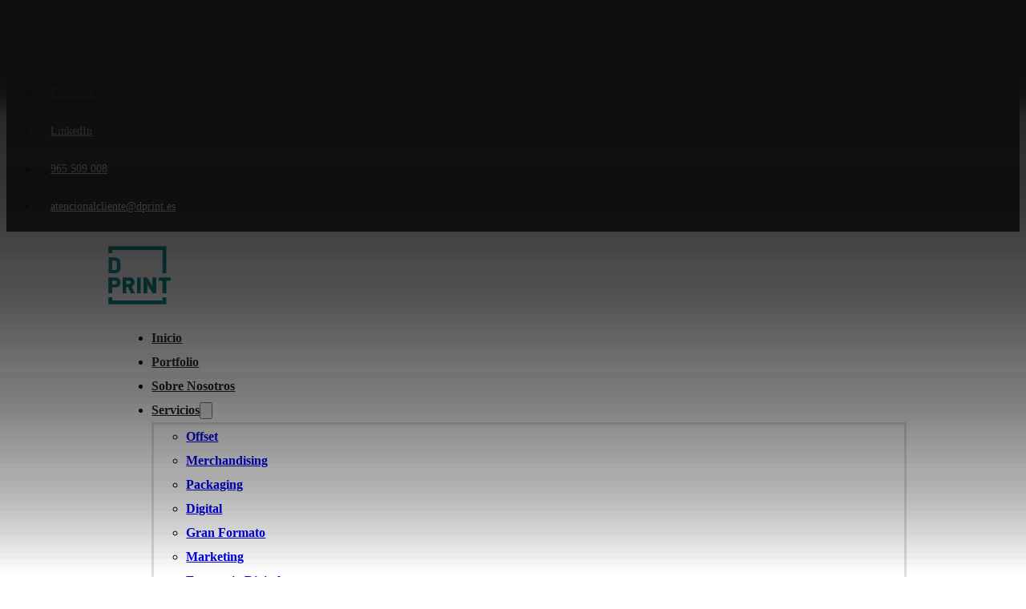

--- FILE ---
content_type: text/html; charset=UTF-8
request_url: https://dprint.es/portfolio/libros-arte-rupestre-paleolitico-de-caceres/
body_size: 15895
content:
<!DOCTYPE html><html lang="es-ES" prefix="og: https://ogp.me/ns#"><head><script data-no-optimize="1">var litespeed_docref=sessionStorage.getItem("litespeed_docref");litespeed_docref&&(Object.defineProperty(document,"referrer",{get:function(){return litespeed_docref}}),sessionStorage.removeItem("litespeed_docref"));</script> <meta charset="UTF-8"><meta name="viewport" content="width=device-width, initial-scale=1"><link rel="alternate" hreflang="en" href="https://dprint.es/en/portfolio/paleolithic-cave-art-books-of-caceres/" /><link rel="alternate" hreflang="es" href="https://dprint.es/portfolio/libros-arte-rupestre-paleolitico-de-caceres/" /><link rel="alternate" hreflang="x-default" href="https://dprint.es/portfolio/libros-arte-rupestre-paleolitico-de-caceres/" /><title>Libros arte rupestre paleolítico de Cáceres - Dprint</title><meta name="robots" content="follow, index, max-snippet:-1, max-video-preview:-1, max-image-preview:large"/><link rel="canonical" href="https://dprint.es/portfolio/libros-arte-rupestre-paleolitico-de-caceres/" /><meta property="og:locale" content="es_ES" /><meta property="og:type" content="article" /><meta property="og:title" content="Libros arte rupestre paleolítico de Cáceres - Dprint" /><meta property="og:url" content="https://dprint.es/portfolio/libros-arte-rupestre-paleolitico-de-caceres/" /><meta property="og:site_name" content="DPrint" /><meta property="article:publisher" content="https://www.facebook.com/dprintimpresion/" /><meta property="og:image" content="https://dprint.es/wp-content/uploads/2023/09/Dprint-FotoPoducto_110.jpg" /><meta property="og:image:secure_url" content="https://dprint.es/wp-content/uploads/2023/09/Dprint-FotoPoducto_110.jpg" /><meta property="og:image:width" content="1500" /><meta property="og:image:height" content="1000" /><meta property="og:image:alt" content="Libros arte rupestre paleolítico de Cáceres" /><meta property="og:image:type" content="image/jpeg" /><meta property="article:published_time" content="2023-09-20T15:13:08+00:00" /><meta name="twitter:card" content="summary_large_image" /><meta name="twitter:title" content="Libros arte rupestre paleolítico de Cáceres - Dprint" /><meta name="twitter:image" content="https://dprint.es/wp-content/uploads/2023/09/Dprint-FotoPoducto_110.jpg" /> <script type="application/ld+json" class="rank-math-schema-pro">{"@context":"https://schema.org","@graph":[{"@type":["OfficeEquipmentStore","Organization"],"@id":"https://dprint.es/#organization","name":"DPrint","url":"https://dprint.es","sameAs":["https://www.facebook.com/dprintimpresion/","https://www.instagram.com/dprintimpresion/"],"logo":{"@type":"ImageObject","@id":"https://dprint.es/#logo","url":"https://dprint.es/wp-content/uploads/2023/09/cropped-DPRINT_logo-turquesa2-1.png","contentUrl":"https://dprint.es/wp-content/uploads/2023/09/cropped-DPRINT_logo-turquesa2-1.png","caption":"DPrint","inLanguage":"es","width":"512","height":"512"},"openingHours":["Monday,Tuesday,Wednesday,Thursday,Friday,Saturday,Sunday 09:00-17:00"],"image":{"@id":"https://dprint.es/#logo"}},{"@type":"WebSite","@id":"https://dprint.es/#website","url":"https://dprint.es","name":"DPrint","alternateName":"DPrint","publisher":{"@id":"https://dprint.es/#organization"},"inLanguage":"es"},{"@type":"ImageObject","@id":"https://dprint.es/wp-content/uploads/2023/09/Dprint-FotoPoducto_110.jpg","url":"https://dprint.es/wp-content/uploads/2023/09/Dprint-FotoPoducto_110.jpg","width":"1500","height":"1000","inLanguage":"es"},{"@type":"BreadcrumbList","@id":"https://dprint.es/portfolio/libros-arte-rupestre-paleolitico-de-caceres/#breadcrumb","itemListElement":[{"@type":"ListItem","position":"1","item":{"@id":"https://dprint.es","name":"Portada"}},{"@type":"ListItem","position":"2","item":{"@id":"https://dprint.es/portfolio/","name":"Portfolio"}},{"@type":"ListItem","position":"3","item":{"@id":"https://dprint.es/portfolio/libros-arte-rupestre-paleolitico-de-caceres/","name":"Libros arte rupestre paleol\u00edtico de C\u00e1ceres"}}]},{"@type":"WebPage","@id":"https://dprint.es/portfolio/libros-arte-rupestre-paleolitico-de-caceres/#webpage","url":"https://dprint.es/portfolio/libros-arte-rupestre-paleolitico-de-caceres/","name":"Libros arte rupestre paleol\u00edtico de C\u00e1ceres - Dprint","datePublished":"2023-09-20T15:13:08+00:00","dateModified":"2023-09-20T15:13:08+00:00","isPartOf":{"@id":"https://dprint.es/#website"},"primaryImageOfPage":{"@id":"https://dprint.es/wp-content/uploads/2023/09/Dprint-FotoPoducto_110.jpg"},"inLanguage":"es","breadcrumb":{"@id":"https://dprint.es/portfolio/libros-arte-rupestre-paleolitico-de-caceres/#breadcrumb"}},{"@type":"Person","@id":"https://dprint.es/author/yaiza/","name":"Dprint","url":"https://dprint.es/author/yaiza/","image":{"@type":"ImageObject","@id":"https://secure.gravatar.com/avatar/2653b516ae2e6a858b3f0c977c4b1a05dfc2026a7a35452b65c962a694c8b3ac?s=96&amp;d=mm&amp;r=g","url":"https://secure.gravatar.com/avatar/2653b516ae2e6a858b3f0c977c4b1a05dfc2026a7a35452b65c962a694c8b3ac?s=96&amp;d=mm&amp;r=g","caption":"Dprint","inLanguage":"es"},"worksFor":{"@id":"https://dprint.es/#organization"}},{"@type":"Article","headline":"Libros arte rupestre paleol\u00edtico de C\u00e1ceres - Dprint","datePublished":"2023-09-20T15:13:08+00:00","dateModified":"2023-09-20T15:13:08+00:00","author":{"@id":"https://dprint.es/author/yaiza/","name":"Dprint"},"publisher":{"@id":"https://dprint.es/#organization"},"name":"Libros arte rupestre paleol\u00edtico de C\u00e1ceres - Dprint","@id":"https://dprint.es/portfolio/libros-arte-rupestre-paleolitico-de-caceres/#richSnippet","isPartOf":{"@id":"https://dprint.es/portfolio/libros-arte-rupestre-paleolitico-de-caceres/#webpage"},"image":{"@id":"https://dprint.es/wp-content/uploads/2023/09/Dprint-FotoPoducto_110.jpg"},"inLanguage":"es","mainEntityOfPage":{"@id":"https://dprint.es/portfolio/libros-arte-rupestre-paleolitico-de-caceres/#webpage"}}]}</script> <link rel='dns-prefetch' href='//fonts.googleapis.com' /><link rel="alternate" type="application/rss+xml" title="Dprint &raquo; Feed" href="https://dprint.es/feed/" /><link rel="alternate" type="application/rss+xml" title="Dprint &raquo; Feed de los comentarios" href="https://dprint.es/comments/feed/" /><link rel="alternate" title="oEmbed (JSON)" type="application/json+oembed" href="https://dprint.es/wp-json/oembed/1.0/embed?url=https%3A%2F%2Fdprint.es%2Fportfolio%2Flibros-arte-rupestre-paleolitico-de-caceres%2F" /><link rel="alternate" title="oEmbed (XML)" type="text/xml+oembed" href="https://dprint.es/wp-json/oembed/1.0/embed?url=https%3A%2F%2Fdprint.es%2Fportfolio%2Flibros-arte-rupestre-paleolitico-de-caceres%2F&#038;format=xml" /><link rel="preconnect" href="https://fonts.gstatic.com/" crossorigin><link rel="preconnect" href="https://fonts.gstatic.com/" crossorigin><style id='wp-img-auto-sizes-contain-inline-css'>img:is([sizes=auto i],[sizes^="auto," i]){contain-intrinsic-size:3000px 1500px}
/*# sourceURL=wp-img-auto-sizes-contain-inline-css */</style><style id="litespeed-ccss">.wpml-ls-menu-item .wpml-ls-flag{display:inline;vertical-align:baseline}ul .wpml-ls-menu-item a{display:flex;align-items:center}:root{--bricks-color-94747d:#f5f5f5;--bricks-color-03f306:#e0e0e0;--bricks-color-f54f05:#9e9e9e;--bricks-color-0eb183:#616161;--bricks-color-da8e1a:#424242;--bricks-color-1aa863:#212121;--bricks-color-5eaa7d:#ffeb3b;--bricks-color-c8c856:#ffc107;--bricks-color-c2360c:#ff9800;--bricks-color-f24762:#ff5722;--bricks-color-8761c4:#f44336;--bricks-color-7cd606:#9c27b0;--bricks-color-b0704c:#2196f3;--bricks-color-5e5c10:#03a9f4;--bricks-color-ca1fbb:#81D4FA;--bricks-color-bdff5f:#4caf50;--bricks-color-9f9f22:#8bc34a;--bricks-color-0c7cb1:#cddc39;--bricks-color-inurqb:#108484;--bricks-color-qihxxw:rgba(38, 38, 38, 0.6);--bricks-color-tyuapi:#1f4645;--bricks-color-zcheqk:#ffffff;--bricks-color-lhwwmq:#8a8a8a;--bricks-color-abekpp:#000000;--bricks-color-dxonjs:#9a6055;--bricks-color-uhukgm:rgba(255, 255, 255, 0.7);--bricks-color-dauump:#f5f9fa;--bricks-color-fzpkie:#071225;--bricks-color-mjqntr:#ffffff;--bricks-color-taoyvf:#1da69a;--bricks-color-ielgpk:#072027;--bricks-color-zjqkxi:rgba(0, 0, 0, 0);--bricks-color-xfpjiv:#535353}.brxe-container{width:80%;max-width:1440px;margin-bottom:5%}body{font-family:"Open Sans";font-size:16px;line-height:30px;font-weight:400}h2{font-weight:400;font-size:40px;line-height:55px;font-family:"monserrat"}@media (max-width:478px){h2{font-size:25px}body{font-size:15px}}#brxe-mjicgb li.has-link a{padding-top:9px;padding-right:15px;padding-bottom:9px;padding-left:15px;color:#fff;font-size:14px}#brxe-lmkqfo li.has-link a{padding-top:9px;padding-right:15px;padding-bottom:9px;padding-left:15px;color:#fff;font-size:14px}#brxe-sppnlk li.has-link a{padding-top:9px;padding-right:15px;padding-bottom:9px;padding-left:15px;color:#fff;font-size:14px}#brxe-tisdzv{align-items:center;justify-content:flex-start;align-self:center!important;flex-direction:row}@media (max-width:767px){#brxe-tisdzv{display:none}}#brxe-iczird li.has-link a{padding-top:9px;padding-right:15px;padding-bottom:9px;padding-left:15px;color:#fff;font-size:14px}#brxe-gxybpq li.has-link a{padding-top:9px;padding-right:15px;padding-bottom:9px;padding-left:15px;color:#fff;font-size:14px}#brxe-vfgxoc{align-items:center;justify-content:flex-end;align-self:center!important;flex-direction:row}#brxe-gjqsmw{flex-direction:row;align-items:stretch;margin-bottom:0%;justify-content:space-around}@media (max-width:767px){#brxe-gjqsmw{flex-direction:row}}#preheader{background-color:var(--bricks-color-1aa863);display:flex}@media (max-width:478px){#preheader{display:none}}#brxe-tvnnaa .bricks-site-logo{width:80px}@media (max-width:991px){#brxe-tvnnaa{display:none}}@media (max-width:767px){#brxe-tvnnaa{display:flex}}@media (max-width:478px){#brxe-tvnnaa .bricks-site-logo{width:59px}}#brxe-qwdbea{flex-direction:row;align-self:center!important;justify-content:flex-start;align-items:center;column-gap:20px;width:10%}@media (max-width:767px){#brxe-qwdbea{flex-direction:row;width:71%}}@media (max-width:478px){#brxe-qwdbea{flex-direction:row;width:85%}}#brxe-ulanyv .bricks-nav-menu>li{margin-right:15px;margin-left:15px}#brxe-ulanyv .bricks-mobile-menu-wrapper:before{background-color:#424242}#brxe-ulanyv .bricks-mobile-menu-wrapper{align-items:flex-start}#brxe-ulanyv .bricks-mobile-menu-wrapper .brx-submenu-toggle{justify-content:flex-start}#brxe-ulanyv .bricks-mobile-menu-wrapper a{width:auto}#brxe-ulanyv .bricks-mobile-menu-toggle{color:#0d533e}#brxe-ulanyv .bricks-nav-menu>li>a{color:#212121}#brxe-ulanyv .bricks-nav-menu>li>.brx-submenu-toggle>*{color:#212121}#brxe-ulanyv .bricks-nav-menu .sub-menu{border-style:solid;border-color:#e0e0e0}#brxe-ulanyv .bricks-mobile-menu .sub-menu>.menu-item{border-bottom:1px solid #9e9e9e}#brxe-ulanyv{font-weight:600}.menu-item-wpml-ls-2-en{align-self:center}@media (max-width:991px){#brxe-ulanyv .bricks-mobile-menu-wrapper{align-items:flex-start;text-align:left;justify-content:center}#brxe-ulanyv .bricks-mobile-menu-wrapper .brx-submenu-toggle{justify-content:flex-start}#brxe-ulanyv .bricks-mobile-menu-wrapper a{width:auto}}@media (max-width:767px){#brxe-ulanyv .bricks-mobile-menu-wrapper{justify-content:center;align-items:flex-start;text-align:left}#brxe-ulanyv .bricks-mobile-menu-wrapper .brx-submenu-toggle{justify-content:flex-start}#brxe-ulanyv .bricks-mobile-menu-wrapper a{width:auto}}@media (max-width:478px){#brxe-ulanyv .bricks-mobile-menu-wrapper{align-items:flex-start;justify-content:center;text-align:left}#brxe-ulanyv .bricks-mobile-menu-wrapper .brx-submenu-toggle{justify-content:flex-start}#brxe-ulanyv .bricks-mobile-menu-wrapper a{width:auto}}#brxe-zzolvb .bricks-site-logo{width:49px}@media (max-width:991px){#brxe-zzolvb{display:none}}@media (max-width:767px){#brxe-zzolvb{display:flex}}@media (max-width:478px){#brxe-zzolvb .bricks-site-logo{width:40px}}#brxe-xiolrv .bricks-site-logo{width:50px}@media (max-width:991px){#brxe-xiolrv{display:none}}@media (max-width:767px){#brxe-xiolrv{display:flex}}@media (max-width:478px){#brxe-xiolrv .bricks-site-logo{width:37px}}#brxe-fwzyut .bricks-site-logo{width:57px}@media (max-width:991px){#brxe-fwzyut{display:none}}@media (max-width:767px){#brxe-fwzyut{display:flex}}@media (max-width:478px){#brxe-fwzyut .bricks-site-logo{width:40px}}#brxe-rvgaab{flex-direction:row;align-self:center!important;justify-content:flex-end;align-items:center;column-gap:20px;width:15%}@media (max-width:767px){#brxe-rvgaab{flex-direction:row;width:71%;display:none}}@media (max-width:478px){#brxe-rvgaab{flex-direction:row;width:85%;display:none}}#brxe-mbwksu{flex-direction:row;align-items:center;justify-content:space-between;padding-top:0%;padding-bottom:0%;align-self:center!important;margin-top:10px;margin-bottom:10px}@media (max-width:991px){#brxe-mbwksu{justify-content:space-between;flex-direction:column}}@media (max-width:767px){#brxe-mbwksu{justify-content:space-between;flex-direction:row;align-self:center!important;align-items:center}}@media (max-width:478px){#brxe-mbwksu{justify-content:space-between}}#brxe-mbjaop{align-self:center!important;justify-content:center;align-items:center;display:flex;padding-top:.5%;padding-bottom:.5%;background-color:#fff}#brxe-gsimhg .swiper-slide{height:100%}#brxe-gsimhg .image{height:60vh}#brxe-gsimhg .image::before{background-image:linear-gradient(180deg,rgb(15 15 15/.8) 5%,rgb(15 15 15/.7) 10%,rgb(15 15 15/.5) 15%,rgb(15 15 15/.3) 20%,#fff0 100%);position:absolute;content:"";top:0;right:0;bottom:0;left:0}#brxe-jrnezt{height:70vh}#brxe-frlvjt{width:70%;row-gap:50px;padding-right:50px}@media (max-width:478px){#brxe-frlvjt{width:100%;padding-right:0}}#brxe-drmgzh{flex-direction:row}@media (max-width:478px){#brxe-drmgzh{flex-direction:column}}#brxe-qcbnir{text-align:center;display:none}@media (max-width:767px){#brxe-qcbnir{display:flex}}#brxe-bakcqx li.has-link a{padding-top:15px;padding-right:15px;padding-bottom:15px;padding-left:15px;color:var(--bricks-color-1aa863)}@media (max-width:991px){#brxe-bakcqx li.has-link a{font-size:15px;text-align:center}}#brxe-pkqojl li.has-link a{padding-top:15px;padding-right:15px;padding-bottom:15px;padding-left:15px;color:var(--bricks-color-1aa863)}#brxe-pkqojl li{margin-bottom:-1px}@media (max-width:991px){#brxe-pkqojl li.has-link a{font-size:15px;text-align:center}}#brxe-hoecvx li.has-link a{padding-top:15px;padding-right:15px;padding-bottom:15px;padding-left:15px;color:var(--bricks-color-1aa863);text-align:center;font-size:15px;gap:0}@media (max-width:991px){#brxe-hoecvx li.has-link a{font-size:15px;text-align:center}}#brxe-eeorgt{align-items:center;align-self:stretch!important;width:100%;justify-content:center;display:none}@media (max-width:991px){#brxe-eeorgt{align-items:center}}@media (max-width:767px){#brxe-eeorgt{padding-top:50px;padding-bottom:50px;align-items:center}}@media (max-width:478px){#brxe-eeorgt{padding-top:50px;padding-bottom:50px;align-items:center}}#brxe-gsmrda{text-align:center;display:none}@media (max-width:767px){#brxe-gsmrda{display:flex}}#brxe-ddutoo{width:8em;padding-top:20px;padding-bottom:20px}#brxe-wngebf{align-items:center;justify-content:center;align-self:center!important;display:none}@media (max-width:991px){#brxe-wngebf{align-items:center}}@media (max-width:767px){#brxe-wngebf{align-items:center}}@media (max-width:478px){#brxe-wngebf{align-items:center}}#brxe-uufwpo{width:7em;padding-top:20px;padding-bottom:20px}#brxe-osaxxf{align-items:center;justify-content:center;align-self:center!important;display:none}@media (max-width:991px){#brxe-osaxxf{align-items:center}}@media (max-width:767px){#brxe-osaxxf{align-items:center}}@media (max-width:478px){#brxe-osaxxf{align-items:center}}:root{--wp--preset--aspect-ratio--square:1;--wp--preset--aspect-ratio--4-3:4/3;--wp--preset--aspect-ratio--3-4:3/4;--wp--preset--aspect-ratio--3-2:3/2;--wp--preset--aspect-ratio--2-3:2/3;--wp--preset--aspect-ratio--16-9:16/9;--wp--preset--aspect-ratio--9-16:9/16;--wp--preset--color--black:#000000;--wp--preset--color--cyan-bluish-gray:#abb8c3;--wp--preset--color--white:#ffffff;--wp--preset--color--pale-pink:#f78da7;--wp--preset--color--vivid-red:#cf2e2e;--wp--preset--color--luminous-vivid-orange:#ff6900;--wp--preset--color--luminous-vivid-amber:#fcb900;--wp--preset--color--light-green-cyan:#7bdcb5;--wp--preset--color--vivid-green-cyan:#00d084;--wp--preset--color--pale-cyan-blue:#8ed1fc;--wp--preset--color--vivid-cyan-blue:#0693e3;--wp--preset--color--vivid-purple:#9b51e0;--wp--preset--gradient--vivid-cyan-blue-to-vivid-purple:linear-gradient(135deg,rgb(6,147,227) 0%,rgb(155,81,224) 100%);--wp--preset--gradient--light-green-cyan-to-vivid-green-cyan:linear-gradient(135deg,rgb(122,220,180) 0%,rgb(0,208,130) 100%);--wp--preset--gradient--luminous-vivid-amber-to-luminous-vivid-orange:linear-gradient(135deg,rgb(252,185,0) 0%,rgb(255,105,0) 100%);--wp--preset--gradient--luminous-vivid-orange-to-vivid-red:linear-gradient(135deg,rgb(255,105,0) 0%,rgb(207,46,46) 100%);--wp--preset--gradient--very-light-gray-to-cyan-bluish-gray:linear-gradient(135deg,rgb(238,238,238) 0%,rgb(169,184,195) 100%);--wp--preset--gradient--cool-to-warm-spectrum:linear-gradient(135deg,rgb(74,234,220) 0%,rgb(151,120,209) 20%,rgb(207,42,186) 40%,rgb(238,44,130) 60%,rgb(251,105,98) 80%,rgb(254,248,76) 100%);--wp--preset--gradient--blush-light-purple:linear-gradient(135deg,rgb(255,206,236) 0%,rgb(152,150,240) 100%);--wp--preset--gradient--blush-bordeaux:linear-gradient(135deg,rgb(254,205,165) 0%,rgb(254,45,45) 50%,rgb(107,0,62) 100%);--wp--preset--gradient--luminous-dusk:linear-gradient(135deg,rgb(255,203,112) 0%,rgb(199,81,192) 50%,rgb(65,88,208) 100%);--wp--preset--gradient--pale-ocean:linear-gradient(135deg,rgb(255,245,203) 0%,rgb(182,227,212) 50%,rgb(51,167,181) 100%);--wp--preset--gradient--electric-grass:linear-gradient(135deg,rgb(202,248,128) 0%,rgb(113,206,126) 100%);--wp--preset--gradient--midnight:linear-gradient(135deg,rgb(2,3,129) 0%,rgb(40,116,252) 100%);--wp--preset--font-size--small:13px;--wp--preset--font-size--medium:20px;--wp--preset--font-size--large:36px;--wp--preset--font-size--x-large:42px;--wp--preset--spacing--20:0.44rem;--wp--preset--spacing--30:0.67rem;--wp--preset--spacing--40:1rem;--wp--preset--spacing--50:1.5rem;--wp--preset--spacing--60:2.25rem;--wp--preset--spacing--70:3.38rem;--wp--preset--spacing--80:5.06rem;--wp--preset--shadow--natural:6px 6px 9px rgba(0, 0, 0, 0.2);--wp--preset--shadow--deep:12px 12px 50px rgba(0, 0, 0, 0.4);--wp--preset--shadow--sharp:6px 6px 0px rgba(0, 0, 0, 0.2);--wp--preset--shadow--outlined:6px 6px 0px -3px rgb(255, 255, 255), 6px 6px rgb(0, 0, 0);--wp--preset--shadow--crisp:6px 6px 0px rgb(0, 0, 0)}ul{box-sizing:border-box}:root{--wp-block-synced-color:#7a00df;--wp-block-synced-color--rgb:122,0,223;--wp-bound-block-color:var(--wp-block-synced-color);--wp-editor-canvas-background:#ddd;--wp-admin-theme-color:#007cba;--wp-admin-theme-color--rgb:0,124,186;--wp-admin-theme-color-darker-10:#006ba1;--wp-admin-theme-color-darker-10--rgb:0,107,160.5;--wp-admin-theme-color-darker-20:#005a87;--wp-admin-theme-color-darker-20--rgb:0,90,135;--wp-admin-border-width-focus:2px}:root{--wp--preset--font-size--normal:16px;--wp--preset--font-size--huge:42px}</style><link rel="preload" data-asynced="1" data-optimized="2" as="style" onload="this.onload=null;this.rel='stylesheet'" href="https://dprint.es/wp-content/litespeed/ucss/04ce6f74a0a2e0c48548b62951847b3b.css?ver=c469c" /><script type="litespeed/javascript">!function(a){"use strict";var b=function(b,c,d){function e(a){return h.body?a():void setTimeout(function(){e(a)})}function f(){i.addEventListener&&i.removeEventListener("load",f),i.media=d||"all"}var g,h=a.document,i=h.createElement("link");if(c)g=c;else{var j=(h.body||h.getElementsByTagName("head")[0]).childNodes;g=j[j.length-1]}var k=h.styleSheets;i.rel="stylesheet",i.href=b,i.media="only x",e(function(){g.parentNode.insertBefore(i,c?g:g.nextSibling)});var l=function(a){for(var b=i.href,c=k.length;c--;)if(k[c].href===b)return a();setTimeout(function(){l(a)})};return i.addEventListener&&i.addEventListener("load",f),i.onloadcssdefined=l,l(f),i};"undefined"!=typeof exports?exports.loadCSS=b:a.loadCSS=b}("undefined"!=typeof global?global:this);!function(a){if(a.loadCSS){var b=loadCSS.relpreload={};if(b.support=function(){try{return a.document.createElement("link").relList.supports("preload")}catch(b){return!1}},b.poly=function(){for(var b=a.document.getElementsByTagName("link"),c=0;c<b.length;c++){var d=b[c];"preload"===d.rel&&"style"===d.getAttribute("as")&&(a.loadCSS(d.href,d,d.getAttribute("media")),d.rel=null)}},!b.support()){b.poly();var c=a.setInterval(b.poly,300);a.addEventListener&&a.addEventListener("load",function(){b.poly(),a.clearInterval(c)}),a.attachEvent&&a.attachEvent("onload",function(){a.clearInterval(c)})}}}(this);</script><link rel="preload" as="image" href="https://dprint.es/wp-content/plugins/sitepress-multilingual-cms/res/flags/en.svg"><link rel="preload" as="image" href="https://dprint.es/wp-content/plugins/sitepress-multilingual-cms/res/flags/en.svg"><style id='classic-theme-styles-inline-css'>/*! This file is auto-generated */
.wp-block-button__link{color:#fff;background-color:#32373c;border-radius:9999px;box-shadow:none;text-decoration:none;padding:calc(.667em + 2px) calc(1.333em + 2px);font-size:1.125em}.wp-block-file__button{background:#32373c;color:#fff;text-decoration:none}
/*# sourceURL=/wp-includes/css/classic-themes.min.css */</style><link rel='stylesheet' id='bricks-frontend-css' href='https://dprint.es/wp-content/themes/bricks/assets/css/frontend-light-layer.min.css?ver=1762821315' media='all' /><style id='bricks-frontend-inline-css'>@font-face{font-family:"monserrat";font-weight:400;font-display:swap;src:url(https://dprint.es/wp-content/uploads/2023/09/Montserrat-Regular.ttf) format("truetype");}
@font-face{font-family:"Gilda";font-weight:400;font-display:swap;src:url(https://dprint.es/wp-content/uploads/2023/09/GildaDisplay-Regular.ttf) format("truetype");}
@font-face{font-family:"Rubik";font-weight:400;font-display:swap;src:url(https://dprint.es/wp-content/uploads/2023/09/Rubik-Italic.ttf) format("truetype");}
@font-face{font-family:"OldStandardTT";font-weight:400;font-display:swap;src:url(https://dprint.es/wp-content/uploads/2023/09/OldStandardTT-Regular.ttf) format("truetype");}@font-face{font-family:"OldStandardTT";font-weight:600;font-display:swap;src:url(https://dprint.es/wp-content/uploads/2023/09/OldStandardTT-Bold.ttf) format("truetype");}@font-face{font-family:"OldStandardTT";font-weight:400;font-style:italic;font-display:swap;src:url(https://dprint.es/wp-content/uploads/2023/09/OldStandardTT-Italic.ttf) format("truetype");}

/*# sourceURL=bricks-frontend-inline-css */</style><link rel='stylesheet' id='bricks-color-palettes-css' href='https://dprint.es/wp-content/uploads/bricks/css/color-palettes.min.css?ver=1763115810' media='all' /><link rel='stylesheet' id='bricks-theme-style-theme-css' href='https://dprint.es/wp-content/uploads/bricks/css/theme-style-theme.min.css?ver=1763115810' media='all' /><link rel='stylesheet' id='bricks-post-13-css' href='https://dprint.es/wp-content/uploads/bricks/css/post-13.min.css?ver=1763115810' media='all' /><link rel='stylesheet' id='bricks-post-269-css' href='https://dprint.es/wp-content/uploads/bricks/css/post-269.min.css?ver=1763115810' media='all' /><link rel='stylesheet' id='bricks-post-15-css' href='https://dprint.es/wp-content/uploads/bricks/css/post-15.min.css?ver=1763115810' media='all' /> <script id="wpml-cookie-js-extra" type="litespeed/javascript">var wpml_cookies={"wp-wpml_current_language":{"value":"es","expires":1,"path":"/"}};var wpml_cookies={"wp-wpml_current_language":{"value":"es","expires":1,"path":"/"}}</script> <link rel="https://api.w.org/" href="https://dprint.es/wp-json/" /><link rel="alternate" title="JSON" type="application/json" href="https://dprint.es/wp-json/wp/v2/portfolio/87" /><link rel="EditURI" type="application/rsd+xml" title="RSD" href="https://dprint.es/xmlrpc.php?rsd" /><link rel='shortlink' href='https://dprint.es/?p=87' /><meta name="generator" content="WPML ver:4.8.6 stt:1,2;" /><link rel="icon" href="https://dprint.es/wp-content/uploads/2023/09/cropped-DPRINT_logo-turquesa2-1-32x32.png" sizes="32x32" /><link rel="icon" href="https://dprint.es/wp-content/uploads/2023/09/cropped-DPRINT_logo-turquesa2-1-192x192.png" sizes="192x192" /><link rel="apple-touch-icon" href="https://dprint.es/wp-content/uploads/2023/09/cropped-DPRINT_logo-turquesa2-1-180x180.png" /><meta name="msapplication-TileImage" content="https://dprint.es/wp-content/uploads/2023/09/cropped-DPRINT_logo-turquesa2-1-270x270.png" /><meta property="og:url" content="https://dprint.es/portfolio/libros-arte-rupestre-paleolitico-de-caceres/" /><meta property="og:site_name" content="Dprint" /><meta property="og:title" content="Libros arte rupestre paleolítico de Cáceres" /><meta property="og:image" content="https://dprint.es/wp-content/uploads/2023/09/Dprint-FotoPoducto_110-1024x683.jpg" /><meta property="og:type" content="website" /><style id='global-styles-inline-css'>:root{--wp--preset--aspect-ratio--square: 1;--wp--preset--aspect-ratio--4-3: 4/3;--wp--preset--aspect-ratio--3-4: 3/4;--wp--preset--aspect-ratio--3-2: 3/2;--wp--preset--aspect-ratio--2-3: 2/3;--wp--preset--aspect-ratio--16-9: 16/9;--wp--preset--aspect-ratio--9-16: 9/16;--wp--preset--color--black: #000000;--wp--preset--color--cyan-bluish-gray: #abb8c3;--wp--preset--color--white: #ffffff;--wp--preset--color--pale-pink: #f78da7;--wp--preset--color--vivid-red: #cf2e2e;--wp--preset--color--luminous-vivid-orange: #ff6900;--wp--preset--color--luminous-vivid-amber: #fcb900;--wp--preset--color--light-green-cyan: #7bdcb5;--wp--preset--color--vivid-green-cyan: #00d084;--wp--preset--color--pale-cyan-blue: #8ed1fc;--wp--preset--color--vivid-cyan-blue: #0693e3;--wp--preset--color--vivid-purple: #9b51e0;--wp--preset--gradient--vivid-cyan-blue-to-vivid-purple: linear-gradient(135deg,rgb(6,147,227) 0%,rgb(155,81,224) 100%);--wp--preset--gradient--light-green-cyan-to-vivid-green-cyan: linear-gradient(135deg,rgb(122,220,180) 0%,rgb(0,208,130) 100%);--wp--preset--gradient--luminous-vivid-amber-to-luminous-vivid-orange: linear-gradient(135deg,rgb(252,185,0) 0%,rgb(255,105,0) 100%);--wp--preset--gradient--luminous-vivid-orange-to-vivid-red: linear-gradient(135deg,rgb(255,105,0) 0%,rgb(207,46,46) 100%);--wp--preset--gradient--very-light-gray-to-cyan-bluish-gray: linear-gradient(135deg,rgb(238,238,238) 0%,rgb(169,184,195) 100%);--wp--preset--gradient--cool-to-warm-spectrum: linear-gradient(135deg,rgb(74,234,220) 0%,rgb(151,120,209) 20%,rgb(207,42,186) 40%,rgb(238,44,130) 60%,rgb(251,105,98) 80%,rgb(254,248,76) 100%);--wp--preset--gradient--blush-light-purple: linear-gradient(135deg,rgb(255,206,236) 0%,rgb(152,150,240) 100%);--wp--preset--gradient--blush-bordeaux: linear-gradient(135deg,rgb(254,205,165) 0%,rgb(254,45,45) 50%,rgb(107,0,62) 100%);--wp--preset--gradient--luminous-dusk: linear-gradient(135deg,rgb(255,203,112) 0%,rgb(199,81,192) 50%,rgb(65,88,208) 100%);--wp--preset--gradient--pale-ocean: linear-gradient(135deg,rgb(255,245,203) 0%,rgb(182,227,212) 50%,rgb(51,167,181) 100%);--wp--preset--gradient--electric-grass: linear-gradient(135deg,rgb(202,248,128) 0%,rgb(113,206,126) 100%);--wp--preset--gradient--midnight: linear-gradient(135deg,rgb(2,3,129) 0%,rgb(40,116,252) 100%);--wp--preset--font-size--small: 13px;--wp--preset--font-size--medium: 20px;--wp--preset--font-size--large: 36px;--wp--preset--font-size--x-large: 42px;--wp--preset--spacing--20: 0.44rem;--wp--preset--spacing--30: 0.67rem;--wp--preset--spacing--40: 1rem;--wp--preset--spacing--50: 1.5rem;--wp--preset--spacing--60: 2.25rem;--wp--preset--spacing--70: 3.38rem;--wp--preset--spacing--80: 5.06rem;--wp--preset--shadow--natural: 6px 6px 9px rgba(0, 0, 0, 0.2);--wp--preset--shadow--deep: 12px 12px 50px rgba(0, 0, 0, 0.4);--wp--preset--shadow--sharp: 6px 6px 0px rgba(0, 0, 0, 0.2);--wp--preset--shadow--outlined: 6px 6px 0px -3px rgb(255, 255, 255), 6px 6px rgb(0, 0, 0);--wp--preset--shadow--crisp: 6px 6px 0px rgb(0, 0, 0);}:where(.is-layout-flex){gap: 0.5em;}:where(.is-layout-grid){gap: 0.5em;}body .is-layout-flex{display: flex;}.is-layout-flex{flex-wrap: wrap;align-items: center;}.is-layout-flex > :is(*, div){margin: 0;}body .is-layout-grid{display: grid;}.is-layout-grid > :is(*, div){margin: 0;}:where(.wp-block-columns.is-layout-flex){gap: 2em;}:where(.wp-block-columns.is-layout-grid){gap: 2em;}:where(.wp-block-post-template.is-layout-flex){gap: 1.25em;}:where(.wp-block-post-template.is-layout-grid){gap: 1.25em;}.has-black-color{color: var(--wp--preset--color--black) !important;}.has-cyan-bluish-gray-color{color: var(--wp--preset--color--cyan-bluish-gray) !important;}.has-white-color{color: var(--wp--preset--color--white) !important;}.has-pale-pink-color{color: var(--wp--preset--color--pale-pink) !important;}.has-vivid-red-color{color: var(--wp--preset--color--vivid-red) !important;}.has-luminous-vivid-orange-color{color: var(--wp--preset--color--luminous-vivid-orange) !important;}.has-luminous-vivid-amber-color{color: var(--wp--preset--color--luminous-vivid-amber) !important;}.has-light-green-cyan-color{color: var(--wp--preset--color--light-green-cyan) !important;}.has-vivid-green-cyan-color{color: var(--wp--preset--color--vivid-green-cyan) !important;}.has-pale-cyan-blue-color{color: var(--wp--preset--color--pale-cyan-blue) !important;}.has-vivid-cyan-blue-color{color: var(--wp--preset--color--vivid-cyan-blue) !important;}.has-vivid-purple-color{color: var(--wp--preset--color--vivid-purple) !important;}.has-black-background-color{background-color: var(--wp--preset--color--black) !important;}.has-cyan-bluish-gray-background-color{background-color: var(--wp--preset--color--cyan-bluish-gray) !important;}.has-white-background-color{background-color: var(--wp--preset--color--white) !important;}.has-pale-pink-background-color{background-color: var(--wp--preset--color--pale-pink) !important;}.has-vivid-red-background-color{background-color: var(--wp--preset--color--vivid-red) !important;}.has-luminous-vivid-orange-background-color{background-color: var(--wp--preset--color--luminous-vivid-orange) !important;}.has-luminous-vivid-amber-background-color{background-color: var(--wp--preset--color--luminous-vivid-amber) !important;}.has-light-green-cyan-background-color{background-color: var(--wp--preset--color--light-green-cyan) !important;}.has-vivid-green-cyan-background-color{background-color: var(--wp--preset--color--vivid-green-cyan) !important;}.has-pale-cyan-blue-background-color{background-color: var(--wp--preset--color--pale-cyan-blue) !important;}.has-vivid-cyan-blue-background-color{background-color: var(--wp--preset--color--vivid-cyan-blue) !important;}.has-vivid-purple-background-color{background-color: var(--wp--preset--color--vivid-purple) !important;}.has-black-border-color{border-color: var(--wp--preset--color--black) !important;}.has-cyan-bluish-gray-border-color{border-color: var(--wp--preset--color--cyan-bluish-gray) !important;}.has-white-border-color{border-color: var(--wp--preset--color--white) !important;}.has-pale-pink-border-color{border-color: var(--wp--preset--color--pale-pink) !important;}.has-vivid-red-border-color{border-color: var(--wp--preset--color--vivid-red) !important;}.has-luminous-vivid-orange-border-color{border-color: var(--wp--preset--color--luminous-vivid-orange) !important;}.has-luminous-vivid-amber-border-color{border-color: var(--wp--preset--color--luminous-vivid-amber) !important;}.has-light-green-cyan-border-color{border-color: var(--wp--preset--color--light-green-cyan) !important;}.has-vivid-green-cyan-border-color{border-color: var(--wp--preset--color--vivid-green-cyan) !important;}.has-pale-cyan-blue-border-color{border-color: var(--wp--preset--color--pale-cyan-blue) !important;}.has-vivid-cyan-blue-border-color{border-color: var(--wp--preset--color--vivid-cyan-blue) !important;}.has-vivid-purple-border-color{border-color: var(--wp--preset--color--vivid-purple) !important;}.has-vivid-cyan-blue-to-vivid-purple-gradient-background{background: var(--wp--preset--gradient--vivid-cyan-blue-to-vivid-purple) !important;}.has-light-green-cyan-to-vivid-green-cyan-gradient-background{background: var(--wp--preset--gradient--light-green-cyan-to-vivid-green-cyan) !important;}.has-luminous-vivid-amber-to-luminous-vivid-orange-gradient-background{background: var(--wp--preset--gradient--luminous-vivid-amber-to-luminous-vivid-orange) !important;}.has-luminous-vivid-orange-to-vivid-red-gradient-background{background: var(--wp--preset--gradient--luminous-vivid-orange-to-vivid-red) !important;}.has-very-light-gray-to-cyan-bluish-gray-gradient-background{background: var(--wp--preset--gradient--very-light-gray-to-cyan-bluish-gray) !important;}.has-cool-to-warm-spectrum-gradient-background{background: var(--wp--preset--gradient--cool-to-warm-spectrum) !important;}.has-blush-light-purple-gradient-background{background: var(--wp--preset--gradient--blush-light-purple) !important;}.has-blush-bordeaux-gradient-background{background: var(--wp--preset--gradient--blush-bordeaux) !important;}.has-luminous-dusk-gradient-background{background: var(--wp--preset--gradient--luminous-dusk) !important;}.has-pale-ocean-gradient-background{background: var(--wp--preset--gradient--pale-ocean) !important;}.has-electric-grass-gradient-background{background: var(--wp--preset--gradient--electric-grass) !important;}.has-midnight-gradient-background{background: var(--wp--preset--gradient--midnight) !important;}.has-small-font-size{font-size: var(--wp--preset--font-size--small) !important;}.has-medium-font-size{font-size: var(--wp--preset--font-size--medium) !important;}.has-large-font-size{font-size: var(--wp--preset--font-size--large) !important;}.has-x-large-font-size{font-size: var(--wp--preset--font-size--x-large) !important;}
/*# sourceURL=global-styles-inline-css */</style><style id='wp-block-library-inline-css'>:where(figure) { margin: 0; }
/*wp_block_styles_on_demand_placeholder:6970e5fc2d9ea*/
/*# sourceURL=wp-block-library-inline-css */</style></head><body class="wp-singular portfolio-template-default single single-portfolio postid-87 wp-theme-bricks brx-body bricks-is-frontend wp-embed-responsive">		<a class="skip-link" href="#brx-content">Saltar al contenido principal</a><a class="skip-link" href="#brx-footer">Saltar al pie de página</a><header id="brx-header"><section id="preheader" class="brxe-section bricks-lazy-hidden"><div id="brxe-gjqsmw" class="brxe-container bricks-lazy-hidden"><div id="brxe-tisdzv" class="brxe-block bricks-lazy-hidden"><ul id="brxe-mjicgb" class="brxe-social-icons"><li class="repeater-item has-link"><a href="https://www.instagram.com/dprintimpresion/"><i class="ion-logo-instagram icon"></i><span>Instagram</span></a></li></ul><ul id="brxe-lmkqfo" class="brxe-social-icons"><li class="repeater-item has-link"><a href="https://www.facebook.com/dprintimpresion/"><i class="ion-logo-facebook icon"></i><span>Facebook</span></a></li></ul><ul id="brxe-sppnlk" class="brxe-social-icons"><li class="repeater-item has-link"><a href="https://www.linkedin.com/in/dprint/"><i class="ion-logo-linkedin icon"></i><span>LinkedIn</span></a></li></ul></div><div id="brxe-vfgxoc" class="brxe-block bricks-lazy-hidden"><ul id="brxe-iczird" class="brxe-social-icons"><li class="repeater-item has-link"><a href="tel:+34965509008"><i class="ion-ios-phone-portrait icon"></i><span>965 509 008</span></a></li></ul><ul id="brxe-gxybpq" class="brxe-social-icons"><li class="repeater-item has-link"><a href="mailto:atencionalcliente@dprint.es"><i class="ion-md-mail icon"></i><span>atencionalcliente@dprint.es</span></a></li></ul></div></div></section><section id="brxe-mbjaop" class="brxe-section bricks-lazy-hidden"><div id="brxe-mbwksu" class="brxe-container bricks-lazy-hidden"><div id="brxe-qwdbea" class="brxe-block bricks-lazy-hidden"><a id="brxe-tvnnaa" class="brxe-logo" href="https://dprint.es"><img width="80" src="https://dprint.es/wp-content/uploads/2023/09/DPRINT_logo-turquesa2-1.svg" class="bricks-site-logo css-filter" alt="Dprint" loading="eager" decoding="async" /></a></div><div id="brxe-ulanyv" data-script-id="ulanyv" class="brxe-nav-menu"><nav class="bricks-nav-menu-wrapper mobile_landscape"><ul id="menu-menuprincipal" class="bricks-nav-menu"><li id="menu-item-642" class="menu-item menu-item-type-post_type menu-item-object-page menu-item-home menu-item-642 bricks-menu-item"><a href="https://dprint.es/">Inicio</a></li><li id="menu-item-31" class="menu-item menu-item-type-post_type menu-item-object-page menu-item-31 bricks-menu-item"><a href="https://dprint.es/portfolio/">Portfolio</a></li><li id="menu-item-335" class="menu-item menu-item-type-custom menu-item-object-custom menu-item-home menu-item-335 bricks-menu-item"><a href="https://dprint.es/#brxe-aimsnu" data-brx-anchor="true">Sobre Nosotros</a></li><li id="menu-item-232" class="menu-item menu-item-type-custom menu-item-object-custom menu-item-has-children menu-item-232 bricks-menu-item"><div class="brx-submenu-toggle icon-right"><a href="#" data-brx-anchor="true">Servicios</a><button aria-expanded="false" aria-label="Servicios Submenú"><svg xmlns="http://www.w3.org/2000/svg" viewBox="0 0 12 12" fill="none" class="menu-item-icon"><path d="M1.50002 4L6.00002 8L10.5 4" stroke-width="1.5" stroke="currentcolor"></path></svg></button></div><ul class="sub-menu"><li id="menu-item-213" class="menu-item menu-item-type-post_type menu-item-object-page menu-item-213 bricks-menu-item"><a href="https://dprint.es/offset/">Offset</a></li><li id="menu-item-209" class="menu-item menu-item-type-post_type menu-item-object-page menu-item-209 bricks-menu-item"><a href="https://dprint.es/merchandising/">Merchandising</a></li><li id="menu-item-211" class="menu-item menu-item-type-post_type menu-item-object-page menu-item-211 bricks-menu-item"><a href="https://dprint.es/packaging/">Packaging</a></li><li id="menu-item-212" class="menu-item menu-item-type-post_type menu-item-object-page menu-item-212 bricks-menu-item"><a href="https://dprint.es/digital/">Digital</a></li><li id="menu-item-210" class="menu-item menu-item-type-post_type menu-item-object-page menu-item-210 bricks-menu-item"><a href="https://dprint.es/gran-formato/">Gran Formato</a></li><li id="menu-item-1493" class="menu-item menu-item-type-post_type menu-item-object-page menu-item-1493 bricks-menu-item"><a href="https://dprint.es/marketing-digital/">Marketing</a></li><li id="menu-item-1494" class="menu-item menu-item-type-post_type menu-item-object-page menu-item-1494 bricks-menu-item"><a href="https://dprint.es/estrategia-y-posicionamiento-online/">Estrategia Digital</a></li><li id="menu-item-1495" class="menu-item menu-item-type-post_type menu-item-object-page menu-item-1495 bricks-menu-item"><a href="https://dprint.es/diseno-y-contenidos-digitales/">Contenido creativo</a></li></ul></li><li id="menu-item-1082" class="menu-item menu-item-type-post_type menu-item-object-page current_page_parent menu-item-1082 bricks-menu-item"><a href="https://dprint.es/blog/">Blog</a></li><li id="menu-item-193" class="menu-item menu-item-type-post_type menu-item-object-page menu-item-193 bricks-menu-item"><a href="https://dprint.es/contacto/">Contacto</a></li><li id="menu-item-wpml-ls-2-en" class="menu-item wpml-ls-slot-2 wpml-ls-item wpml-ls-item-en wpml-ls-menu-item wpml-ls-first-item wpml-ls-last-item menu-item-type-wpml_ls_menu_item menu-item-object-wpml_ls_menu_item menu-item-wpml-ls-2-en bricks-menu-item"><a title="Cambiar a Inglés" href="https://dprint.es/en/portfolio/paleolithic-cave-art-books-of-caceres/" aria-label="Cambiar a Inglés" role="menuitem"><img
class="wpml-ls-flag" src="https://dprint.es/wp-content/plugins/sitepress-multilingual-cms/res/flags/en.svg" alt="Inglés" fetchpriority="high" decoding="sync"/></a></li></ul></nav>			<button class="bricks-mobile-menu-toggle" aria-haspopup="true" aria-label="Abrir menú móvil" aria-expanded="false">
<span class="bar-top"></span>
<span class="bar-center"></span>
<span class="bar-bottom"></span>
</button><nav class="bricks-mobile-menu-wrapper right"><ul id="menu-menuprincipal-1" class="bricks-mobile-menu"><li class="menu-item menu-item-type-post_type menu-item-object-page menu-item-home menu-item-642 bricks-menu-item"><a href="https://dprint.es/">Inicio</a></li><li class="menu-item menu-item-type-post_type menu-item-object-page menu-item-31 bricks-menu-item"><a href="https://dprint.es/portfolio/">Portfolio</a></li><li class="menu-item menu-item-type-custom menu-item-object-custom menu-item-home menu-item-335 bricks-menu-item"><a href="https://dprint.es/#brxe-aimsnu" data-brx-anchor="true">Sobre Nosotros</a></li><li class="menu-item menu-item-type-custom menu-item-object-custom menu-item-has-children menu-item-232 bricks-menu-item"><div class="brx-submenu-toggle icon-right"><a href="#" data-brx-anchor="true">Servicios</a><button aria-expanded="false" aria-label="Servicios Submenú"><svg xmlns="http://www.w3.org/2000/svg" viewBox="0 0 12 12" fill="none" class="menu-item-icon"><path d="M1.50002 4L6.00002 8L10.5 4" stroke-width="1.5" stroke="currentcolor"></path></svg></button></div><ul class="sub-menu"><li class="menu-item menu-item-type-post_type menu-item-object-page menu-item-213 bricks-menu-item"><a href="https://dprint.es/offset/">Offset</a></li><li class="menu-item menu-item-type-post_type menu-item-object-page menu-item-209 bricks-menu-item"><a href="https://dprint.es/merchandising/">Merchandising</a></li><li class="menu-item menu-item-type-post_type menu-item-object-page menu-item-211 bricks-menu-item"><a href="https://dprint.es/packaging/">Packaging</a></li><li class="menu-item menu-item-type-post_type menu-item-object-page menu-item-212 bricks-menu-item"><a href="https://dprint.es/digital/">Digital</a></li><li class="menu-item menu-item-type-post_type menu-item-object-page menu-item-210 bricks-menu-item"><a href="https://dprint.es/gran-formato/">Gran Formato</a></li><li class="menu-item menu-item-type-post_type menu-item-object-page menu-item-1493 bricks-menu-item"><a href="https://dprint.es/marketing-digital/">Marketing</a></li><li class="menu-item menu-item-type-post_type menu-item-object-page menu-item-1494 bricks-menu-item"><a href="https://dprint.es/estrategia-y-posicionamiento-online/">Estrategia Digital</a></li><li class="menu-item menu-item-type-post_type menu-item-object-page menu-item-1495 bricks-menu-item"><a href="https://dprint.es/diseno-y-contenidos-digitales/">Contenido creativo</a></li></ul></li><li class="menu-item menu-item-type-post_type menu-item-object-page current_page_parent menu-item-1082 bricks-menu-item"><a href="https://dprint.es/blog/">Blog</a></li><li class="menu-item menu-item-type-post_type menu-item-object-page menu-item-193 bricks-menu-item"><a href="https://dprint.es/contacto/">Contacto</a></li><li class="menu-item wpml-ls-slot-2 wpml-ls-item wpml-ls-item-en wpml-ls-menu-item wpml-ls-first-item wpml-ls-last-item menu-item-type-wpml_ls_menu_item menu-item-object-wpml_ls_menu_item menu-item-wpml-ls-2-en bricks-menu-item"><a title="Cambiar a Inglés" href="https://dprint.es/en/portfolio/paleolithic-cave-art-books-of-caceres/" aria-label="Cambiar a Inglés" role="menuitem"><img
class="wpml-ls-flag" src="https://dprint.es/wp-content/plugins/sitepress-multilingual-cms/res/flags/en.svg" alt="Inglés" fetchpriority="high" decoding="sync"/></a></li></ul></nav><div class="bricks-mobile-menu-overlay"></div></div><div id="brxe-rvgaab" class="brxe-block bricks-lazy-hidden"><a id="brxe-zzolvb" class="brxe-logo" href="https://dprint.es"><img data-lazyloaded="1" src="[data-uri]" width="49" data-src="https://dprint.es/wp-content/uploads/2024/04/pefc-label-pefc14-38-00355-blanco-negro-vertt.svg" class="bricks-site-logo css-filter" alt="Dprint" loading="eager" decoding="async" /></a><a id="brxe-xiolrv" class="brxe-logo" href="https://dprint.es"><img data-lazyloaded="1" src="[data-uri]" width="50" height="822" data-src="https://dprint.es/wp-content/uploads/2023/09/FSC-PARA-WEB-PROMOCIONAL.png.webp" class="bricks-site-logo css-filter" alt="Dprint" loading="eager" decoding="async" data-srcset="https://dprint.es/wp-content/uploads/2023/09/FSC-PARA-WEB-PROMOCIONAL.png.webp 533w, https://dprint.es/wp-content/uploads/2023/09/FSC-PARA-WEB-PROMOCIONAL-195x300.png.webp 195w" data-sizes="(max-width: 533px) 100vw, 533px" /></a><a id="brxe-fwzyut" class="brxe-logo" href="https://dprint.es"><img data-lazyloaded="1" src="[data-uri]" width="57" height="629" data-src="https://dprint.es/wp-content/uploads/2023/09/Proyecto-ISO_9001_RGB.png.webp" class="bricks-site-logo css-filter" alt="Dprint" loading="eager" decoding="async" data-srcset="https://dprint.es/wp-content/uploads/2023/09/Proyecto-ISO_9001_RGB.png.webp 360w, https://dprint.es/wp-content/uploads/2023/09/Proyecto-ISO_9001_RGB-172x300.png.webp 172w" data-sizes="(max-width: 360px) 100vw, 360px" /></a></div></div></section></header><main id="brx-content"><section id="brxe-jrnezt" class="brxe-section bricks-lazy-hidden"><div id="brxe-gsimhg" data-script-id="gsimhg" class="brxe-carousel"><div class="bricks-swiper-container" data-script-args="{&quot;slidesPerView&quot;:1,&quot;slidesPerGroup&quot;:1,&quot;speed&quot;:1000,&quot;autoHeight&quot;:false,&quot;effect&quot;:&quot;fade&quot;,&quot;spaceBetween&quot;:0,&quot;initialSlide&quot;:0,&quot;loop&quot;:true,&quot;centeredSlides&quot;:false,&quot;autoplay&quot;:{&quot;delay&quot;:5000,&quot;disableOnInteraction&quot;:true,&quot;pauseOnMouseEnter&quot;:false,&quot;stopOnLastSlide&quot;:false}}"><div class="swiper-wrapper"><div class="repeater-item swiper-slide"><div class="image css-filter bricks-lazy-hidden" role="img" data-style="background-image: url(&quot;https://dprint.es/wp-content/uploads/2023/09/Dprint-FotoPoducto_110.jpg.webp&quot;)"></div></div><div class="repeater-item swiper-slide"><div class="image css-filter bricks-lazy-hidden" role="img" data-style="background-image: url(&quot;https://dprint.es/wp-content/uploads/2023/09/Dprint-FotoPoducto_112.jpg.webp&quot;)"></div></div><div class="repeater-item swiper-slide"><div class="image css-filter bricks-lazy-hidden" role="img" data-style="background-image: url(&quot;https://dprint.es/wp-content/uploads/2023/09/Dprint-FotoPoducto_111.jpg.webp&quot;)"></div></div><div class="repeater-item swiper-slide"><div class="image css-filter bricks-lazy-hidden" role="img" data-style="background-image: url(&quot;https://dprint.es/wp-content/uploads/2023/09/Dprint-FotoPoducto_113.jpg.webp&quot;)"></div></div><div class="repeater-item swiper-slide"><div class="image css-filter bricks-lazy-hidden" role="img" data-style="background-image: url(&quot;https://dprint.es/wp-content/uploads/2023/09/Dprint-FotoPoducto_114.jpg.webp&quot;)"></div></div><div class="repeater-item swiper-slide"><div class="image css-filter bricks-lazy-hidden" role="img" data-style="background-image: url(&quot;https://dprint.es/wp-content/uploads/2023/09/Dprint-FotoPoducto_115.jpg.webp&quot;)"></div></div></div></div></div></section><section id="brxe-pclmsq" class="brxe-section bricks-lazy-hidden"><div id="brxe-drmgzh" class="brxe-container bricks-lazy-hidden"><div id="brxe-frlvjt" class="brxe-block bricks-lazy-hidden"><h2 id="brxe-lfmujk" class="brxe-heading">Libros arte rupestre paleolítico de Cáceres</h2><h2 id="brxe-eamach" class="brxe-heading">Description</h2><div id="brxe-mhzjek" class="brxe-text bricks-type-hero"></p><p><strong>Especificaciones</strong></p><p><strong>Formato:</strong></p><p><strong>Papel portada:</strong></p><p><strong>Papel interior:</strong></p><p><strong>Impresión portada:</strong></p><p><strong>Impresión interior:</strong></p><p><strong>Encuadernación:</strong></p><p><strong>Acabados:</strong></p></div><a id="brxe-axrvws" class="brxe-button bricks-button bricks-background-secondary" href="https://dprint.es/portfolio/">Ver portfolio</a></div></div></section></main><footer id="brx-footer"><section id="brxe-cxoatf" class="brxe-section bricks-lazy-hidden"><div id="brxe-xqciax" class="brxe-container bricks-lazy-hidden"><div id="brxe-doxqup" class="brxe-block bricks-lazy-hidden"><img src="data:image/svg+xml,%3Csvg%20xmlns=&#039;http://www.w3.org/2000/svg&#039;%20viewBox=&#039;0%200%20%20&#039;%3E%3C/svg%3E" class="brxe-image css-filter size-full bricks-lazy-hidden" alt="" id="brxe-jjolxm" decoding="async" data-src="https://dprint.es/wp-content/uploads/2023/09/DPRINT_logo-turquesa2-1.svg" data-type="string" /></div><div id="brxe-eeorgt" class="brxe-block bricks-lazy-hidden"><h5 id="brxe-qcbnir" class="brxe-heading bricks-color-dark">Contacto</h5><ul id="brxe-bakcqx" class="brxe-social-icons"><li class="repeater-item has-link"><a href="tel:+34865515598"><span>865 515 598</span></a></li></ul><ul id="brxe-pkqojl" class="brxe-social-icons"><li class="repeater-item has-link"><a href="mailto:atencionalcliente@dprint.es"><span>atencionalcliente@dprint.es</span></a></li></ul><ul id="brxe-hoecvx" class="brxe-social-icons"><li class="repeater-item has-link"><a href="https://maps.app.goo.gl/x5TETKGYVLkJZCuy9"><span>Calle del Llavador, 13 Dénia</span></a></li></ul></div><div id="brxe-kqhwwd" class="brxe-block bricks-lazy-hidden"><ul id="brxe-mwgviq" class="brxe-social-icons"><li class="repeater-item has-link"><a href="tel:+34965509008"><i class="ion-md-locate icon"></i><span>Alfaz del pi. C/ Herrerias, 18 Teléfono 965 50 90 08</span></a></li></ul><ul id="brxe-mjbmln" class="brxe-social-icons"><li class="repeater-item has-link"><a href="tel:+34966447977"><i class="ion-md-locate icon"></i><span>Dénia. Carrer del Llavador, 13 Teléfono 966 44 79 77</span></a></li></ul><ul id="brxe-xaekfd" class="brxe-social-icons"><li class="repeater-item has-link"><a href="tel:+64675570339"><i class="ion-md-call icon"></i><span>Valencia Teléfono 675 570 339</span></a></li></ul><ul id="brxe-tstlde" class="brxe-social-icons"><li class="repeater-item has-link"><a href="tel:+663760645"><i class="ion-md-call icon"></i><span>Alicante Teléfono 663 760 645</span></a></li></ul></div><div id="brxe-skhtjo" class="brxe-block bricks-lazy-hidden"><h5 id="brxe-gsmrda" class="brxe-heading bricks-color-dark">Enlaces</h5><ul id="brxe-jssiuc" class="brxe-social-icons"><li class="repeater-item has-link"><a href="https://dprint.es/aviso-legal/"><span>Aviso legal</span></a></li></ul><ul id="brxe-rkapbe" class="brxe-social-icons"><li class="repeater-item has-link"><a href="https://dprint.es/politica-de-cookies/"><span>Política de cookies</span></a></li></ul><ul id="brxe-qrlkia" class="brxe-social-icons"><li class="repeater-item has-link"><a href="https://dprint.es/politica-de-privacidad/"><span>Política de privacidad</span></a></li></ul><ul id="brxe-jacqpq" class="brxe-social-icons"><li class="repeater-item has-link"><a href="https://dprint.es/wp-content/uploads/2024/03/A01-P01-POLITICA-DE-CALIDAD.pdf"><span>Política de calidad</span></a></li></ul><ul id="brxe-qsutes" class="brxe-social-icons"><li class="repeater-item has-link"><a href="https://dprint.es/?page_id=1425&#038;bricks_preview=1741261650"><span>Política de protección de datos</span></a></li></ul></div><div id="brxe-wngebf" class="brxe-block bricks-lazy-hidden"><img src="data:image/svg+xml,%3Csvg%20xmlns=&#039;http://www.w3.org/2000/svg&#039;%20viewBox=&#039;0%200%20%20&#039;%3E%3C/svg%3E" class="brxe-image css-filter size-full bricks-lazy-hidden" alt="" id="brxe-ddutoo" decoding="async" data-src="https://dprint.es/wp-content/uploads/2023/09/Proyecto-ISO_9001-BN.svg" data-type="string" /></div><div id="brxe-osaxxf" class="brxe-block bricks-lazy-hidden"><img width="128" height="211" src="data:image/svg+xml,%3Csvg%20xmlns=&#039;http://www.w3.org/2000/svg&#039;%20viewBox=&#039;0%200%20128%20211&#039;%3E%3C/svg%3E" class="brxe-image css-filter size-full bricks-lazy-hidden" alt="" id="brxe-uufwpo" decoding="async" data-src="https://dprint.es/wp-content/uploads/2023/09/FSC.png.webp" data-type="string" /></div><div id="brxe-txmwdc" class="brxe-block bricks-lazy-hidden"><img src="data:image/svg+xml,%3Csvg%20xmlns=&#039;http://www.w3.org/2000/svg&#039;%20viewBox=&#039;0%200%20%20&#039;%3E%3C/svg%3E" class="brxe-image css-filter size-full bricks-lazy-hidden" alt="" id="brxe-givlsb" decoding="async" data-src="https://dprint.es/wp-content/uploads/2023/09/Mesa-de-trabajo-1negro.svg" data-type="string" /><img src="data:image/svg+xml,%3Csvg%20xmlns=&#039;http://www.w3.org/2000/svg&#039;%20viewBox=&#039;0%200%20%20&#039;%3E%3C/svg%3E" class="brxe-image css-filter size-full bricks-lazy-hidden" alt="" id="brxe-aspdgc" decoding="async" data-src="https://dprint.es/wp-content/uploads/2023/09/Mesa-de-trabajo-1negro2.svg" data-type="string" /></div><div id="brxe-dymcnb" class="brxe-block bricks-lazy-hidden"><img width="200" height="170" src="data:image/svg+xml,%3Csvg%20xmlns=&#039;http://www.w3.org/2000/svg&#039;%20viewBox=&#039;0%200%20200%20170&#039;%3E%3C/svg%3E" class="brxe-image css-filter size-full bricks-lazy-hidden" alt="" id="brxe-wderqm" decoding="async" data-src="https://dprint.es/wp-content/uploads/2023/09/logo-compromiso-min-200x170-1.png.webp" data-type="string" /><img width="200" height="112" src="data:image/svg+xml,%3Csvg%20xmlns=&#039;http://www.w3.org/2000/svg&#039;%20viewBox=&#039;0%200%20200%20112&#039;%3E%3C/svg%3E" class="brxe-image css-filter size-full bricks-lazy-hidden" alt="" id="brxe-hoygka" decoding="async" data-src="https://dprint.es/wp-content/uploads/2023/09/ivace-logo-200x112-1.jpeg.webp" data-type="string" /></div></div></section><section id="brxe-awqbqo" class="brxe-section bricks-lazy-hidden"><div id="brxe-gmrcbm" class="brxe-container bricks-lazy-hidden"><div id="brxe-tduckd" class="brxe-text"><p>Dprint © 2026 | Designed by <span style="color: #e5e5e5;"><a class="hover" style="color: #c6c6c6;" href="https://avantcem.com/">Avant CEM</a></span> &amp; <a class="hover" href="https://dcip-consulting.com/"><span style="color: #c6c6c6;">DCIP</span></a> </p></div></div></section></footer><script type="speculationrules">{"prefetch":[{"source":"document","where":{"and":[{"href_matches":"/*"},{"not":{"href_matches":["/wp-*.php","/wp-admin/*","/wp-content/uploads/*","/wp-content/*","/wp-content/plugins/*","/wp-content/themes/bricks/*","/*\\?(.+)"]}},{"not":{"selector_matches":"a[rel~=\"nofollow\"]"}},{"not":{"selector_matches":".no-prefetch, .no-prefetch a"}}]},"eagerness":"conservative"}]}</script> <script id="bricks-scripts-js-extra" type="litespeed/javascript">var bricksData={"debug":"","locale":"es_ES","ajaxUrl":"https://dprint.es/wp-admin/admin-ajax.php","restApiUrl":"https://dprint.es/wp-json/bricks/v1/","nonce":"71b56b4e26","formNonce":"0407fad6db","wpRestNonce":"10e7cec09b","postId":"87","recaptchaIds":[],"animatedTypingInstances":[],"videoInstances":[],"splideInstances":[],"tocbotInstances":[],"swiperInstances":[],"queryLoopInstances":[],"interactions":[],"filterInstances":[],"isotopeInstances":[],"activeFiltersCountInstances":[],"googleMapInstances":[],"facebookAppId":"","headerPosition":"top","offsetLazyLoad":"300","baseUrl":"https://dprint.es/portfolio/libros-arte-rupestre-paleolitico-de-caceres/","useQueryFilter":"","pageFilters":[],"language":"es","wpmlUrlFormat":"1","multilangPlugin":"wpml","i18n":{"remove":"Eliminar","openAccordion":"Abrir acorde\u00f3n","openMobileMenu":"Abrir men\u00fa m\u00f3vil","closeMobileMenu":"Cerrar men\u00fa m\u00f3vil","showPassword":"Mostrar contrase\u00f1a","hidePassword":"Ocultar contrase\u00f1a","prevSlide":"Diapositiva anterior","nextSlide":"Siguiente diapositiva","firstSlide":"Ir a la primera diapositiva","lastSlide":"Ir a la \u00faltima diapositiva","slideX":"Ir a la diapositiva %s","play":"Iniciar reproducci\u00f3n autom\u00e1tica","pause":"Pausar reproducci\u00f3n autom\u00e1tica","splide":{"carousel":"carrusel","select":"Seleccionar una diapositiva para mostrar","slide":"diapositiva","slideLabel":"%1$s de %2$s"},"swiper":{"slideLabelMessage":"{{index}} / {{slidesLength}}"},"noLocationsFound":"No se encontraron ubicaciones","locationTitle":"T\u00edtulo de la ubicaci\u00f3n","locationSubtitle":"Subt\u00edtulo de la ubicaci\u00f3n","locationContent":"Contenido de la ubicaci\u00f3n"},"selectedFilters":[],"filterNiceNames":[],"bricksGoogleMarkerScript":"https://dprint.es/wp-content/themes/bricks/assets/js/libs/bricks-google-marker.min.js?v=2.1.4","infoboxScript":"https://dprint.es/wp-content/themes/bricks/assets/js/libs/infobox.min.js?v=2.1.4","markerClustererScript":"https://dprint.es/wp-content/themes/bricks/assets/js/libs/markerclusterer.min.js?v=2.1.4","mainQueryId":""}</script> <div id="cookie-banner-container"></div> <script type="litespeed/javascript">function setCookieBanner(name,value,days){var expires="";if(days){var date=new Date();date.setTime(date.getTime()+(days*24*60*60*1000));expires="; expires="+date.toUTCString()}
document.cookie=name+"="+value+"; path=/"+expires}
function getCookieBanner(name){var nameEQ=name+"=";var cookies=document.cookie.split(';');for(var i=0;i<cookies.length;i++){var c=cookies[i].trim();if(c.indexOf(nameEQ)===0)return c.substring(nameEQ.length,c.length);}
return null}
window.addEventListener("load",function(){if(!getCookieBanner("dcip-cookies_accepted")){var ajaxurl="https://dprint.es/wp-admin/admin-ajax.php";fetch(ajaxurl,{method:"POST",body:new URLSearchParams({action:"banner_cookie_ajax",load_banner:1})}).then(response=>response.text()).then(data=>{document.getElementById("cookie-banner-container").innerHTML=data;var acceptButton=document.getElementById("cookie-accept");if(acceptButton){acceptButton.addEventListener("click",function(){document.getElementById("cookie-banner").style.display="none";setCookieBanner("dcip-cookies_accepted","true",90)})}})}})</script> <script data-no-optimize="1">window.lazyLoadOptions=Object.assign({},{threshold:300},window.lazyLoadOptions||{});!function(t,e){"object"==typeof exports&&"undefined"!=typeof module?module.exports=e():"function"==typeof define&&define.amd?define(e):(t="undefined"!=typeof globalThis?globalThis:t||self).LazyLoad=e()}(this,function(){"use strict";function e(){return(e=Object.assign||function(t){for(var e=1;e<arguments.length;e++){var n,a=arguments[e];for(n in a)Object.prototype.hasOwnProperty.call(a,n)&&(t[n]=a[n])}return t}).apply(this,arguments)}function o(t){return e({},at,t)}function l(t,e){return t.getAttribute(gt+e)}function c(t){return l(t,vt)}function s(t,e){return function(t,e,n){e=gt+e;null!==n?t.setAttribute(e,n):t.removeAttribute(e)}(t,vt,e)}function i(t){return s(t,null),0}function r(t){return null===c(t)}function u(t){return c(t)===_t}function d(t,e,n,a){t&&(void 0===a?void 0===n?t(e):t(e,n):t(e,n,a))}function f(t,e){et?t.classList.add(e):t.className+=(t.className?" ":"")+e}function _(t,e){et?t.classList.remove(e):t.className=t.className.replace(new RegExp("(^|\\s+)"+e+"(\\s+|$)")," ").replace(/^\s+/,"").replace(/\s+$/,"")}function g(t){return t.llTempImage}function v(t,e){!e||(e=e._observer)&&e.unobserve(t)}function b(t,e){t&&(t.loadingCount+=e)}function p(t,e){t&&(t.toLoadCount=e)}function n(t){for(var e,n=[],a=0;e=t.children[a];a+=1)"SOURCE"===e.tagName&&n.push(e);return n}function h(t,e){(t=t.parentNode)&&"PICTURE"===t.tagName&&n(t).forEach(e)}function a(t,e){n(t).forEach(e)}function m(t){return!!t[lt]}function E(t){return t[lt]}function I(t){return delete t[lt]}function y(e,t){var n;m(e)||(n={},t.forEach(function(t){n[t]=e.getAttribute(t)}),e[lt]=n)}function L(a,t){var o;m(a)&&(o=E(a),t.forEach(function(t){var e,n;e=a,(t=o[n=t])?e.setAttribute(n,t):e.removeAttribute(n)}))}function k(t,e,n){f(t,e.class_loading),s(t,st),n&&(b(n,1),d(e.callback_loading,t,n))}function A(t,e,n){n&&t.setAttribute(e,n)}function O(t,e){A(t,rt,l(t,e.data_sizes)),A(t,it,l(t,e.data_srcset)),A(t,ot,l(t,e.data_src))}function w(t,e,n){var a=l(t,e.data_bg_multi),o=l(t,e.data_bg_multi_hidpi);(a=nt&&o?o:a)&&(t.style.backgroundImage=a,n=n,f(t=t,(e=e).class_applied),s(t,dt),n&&(e.unobserve_completed&&v(t,e),d(e.callback_applied,t,n)))}function x(t,e){!e||0<e.loadingCount||0<e.toLoadCount||d(t.callback_finish,e)}function M(t,e,n){t.addEventListener(e,n),t.llEvLisnrs[e]=n}function N(t){return!!t.llEvLisnrs}function z(t){if(N(t)){var e,n,a=t.llEvLisnrs;for(e in a){var o=a[e];n=e,o=o,t.removeEventListener(n,o)}delete t.llEvLisnrs}}function C(t,e,n){var a;delete t.llTempImage,b(n,-1),(a=n)&&--a.toLoadCount,_(t,e.class_loading),e.unobserve_completed&&v(t,n)}function R(i,r,c){var l=g(i)||i;N(l)||function(t,e,n){N(t)||(t.llEvLisnrs={});var a="VIDEO"===t.tagName?"loadeddata":"load";M(t,a,e),M(t,"error",n)}(l,function(t){var e,n,a,o;n=r,a=c,o=u(e=i),C(e,n,a),f(e,n.class_loaded),s(e,ut),d(n.callback_loaded,e,a),o||x(n,a),z(l)},function(t){var e,n,a,o;n=r,a=c,o=u(e=i),C(e,n,a),f(e,n.class_error),s(e,ft),d(n.callback_error,e,a),o||x(n,a),z(l)})}function T(t,e,n){var a,o,i,r,c;t.llTempImage=document.createElement("IMG"),R(t,e,n),m(c=t)||(c[lt]={backgroundImage:c.style.backgroundImage}),i=n,r=l(a=t,(o=e).data_bg),c=l(a,o.data_bg_hidpi),(r=nt&&c?c:r)&&(a.style.backgroundImage='url("'.concat(r,'")'),g(a).setAttribute(ot,r),k(a,o,i)),w(t,e,n)}function G(t,e,n){var a;R(t,e,n),a=e,e=n,(t=Et[(n=t).tagName])&&(t(n,a),k(n,a,e))}function D(t,e,n){var a;a=t,(-1<It.indexOf(a.tagName)?G:T)(t,e,n)}function S(t,e,n){var a;t.setAttribute("loading","lazy"),R(t,e,n),a=e,(e=Et[(n=t).tagName])&&e(n,a),s(t,_t)}function V(t){t.removeAttribute(ot),t.removeAttribute(it),t.removeAttribute(rt)}function j(t){h(t,function(t){L(t,mt)}),L(t,mt)}function F(t){var e;(e=yt[t.tagName])?e(t):m(e=t)&&(t=E(e),e.style.backgroundImage=t.backgroundImage)}function P(t,e){var n;F(t),n=e,r(e=t)||u(e)||(_(e,n.class_entered),_(e,n.class_exited),_(e,n.class_applied),_(e,n.class_loading),_(e,n.class_loaded),_(e,n.class_error)),i(t),I(t)}function U(t,e,n,a){var o;n.cancel_on_exit&&(c(t)!==st||"IMG"===t.tagName&&(z(t),h(o=t,function(t){V(t)}),V(o),j(t),_(t,n.class_loading),b(a,-1),i(t),d(n.callback_cancel,t,e,a)))}function $(t,e,n,a){var o,i,r=(i=t,0<=bt.indexOf(c(i)));s(t,"entered"),f(t,n.class_entered),_(t,n.class_exited),o=t,i=a,n.unobserve_entered&&v(o,i),d(n.callback_enter,t,e,a),r||D(t,n,a)}function q(t){return t.use_native&&"loading"in HTMLImageElement.prototype}function H(t,o,i){t.forEach(function(t){return(a=t).isIntersecting||0<a.intersectionRatio?$(t.target,t,o,i):(e=t.target,n=t,a=o,t=i,void(r(e)||(f(e,a.class_exited),U(e,n,a,t),d(a.callback_exit,e,n,t))));var e,n,a})}function B(e,n){var t;tt&&!q(e)&&(n._observer=new IntersectionObserver(function(t){H(t,e,n)},{root:(t=e).container===document?null:t.container,rootMargin:t.thresholds||t.threshold+"px"}))}function J(t){return Array.prototype.slice.call(t)}function K(t){return t.container.querySelectorAll(t.elements_selector)}function Q(t){return c(t)===ft}function W(t,e){return e=t||K(e),J(e).filter(r)}function X(e,t){var n;(n=K(e),J(n).filter(Q)).forEach(function(t){_(t,e.class_error),i(t)}),t.update()}function t(t,e){var n,a,t=o(t);this._settings=t,this.loadingCount=0,B(t,this),n=t,a=this,Y&&window.addEventListener("online",function(){X(n,a)}),this.update(e)}var Y="undefined"!=typeof window,Z=Y&&!("onscroll"in window)||"undefined"!=typeof navigator&&/(gle|ing|ro)bot|crawl|spider/i.test(navigator.userAgent),tt=Y&&"IntersectionObserver"in window,et=Y&&"classList"in document.createElement("p"),nt=Y&&1<window.devicePixelRatio,at={elements_selector:".lazy",container:Z||Y?document:null,threshold:300,thresholds:null,data_src:"src",data_srcset:"srcset",data_sizes:"sizes",data_bg:"bg",data_bg_hidpi:"bg-hidpi",data_bg_multi:"bg-multi",data_bg_multi_hidpi:"bg-multi-hidpi",data_poster:"poster",class_applied:"applied",class_loading:"litespeed-loading",class_loaded:"litespeed-loaded",class_error:"error",class_entered:"entered",class_exited:"exited",unobserve_completed:!0,unobserve_entered:!1,cancel_on_exit:!0,callback_enter:null,callback_exit:null,callback_applied:null,callback_loading:null,callback_loaded:null,callback_error:null,callback_finish:null,callback_cancel:null,use_native:!1},ot="src",it="srcset",rt="sizes",ct="poster",lt="llOriginalAttrs",st="loading",ut="loaded",dt="applied",ft="error",_t="native",gt="data-",vt="ll-status",bt=[st,ut,dt,ft],pt=[ot],ht=[ot,ct],mt=[ot,it,rt],Et={IMG:function(t,e){h(t,function(t){y(t,mt),O(t,e)}),y(t,mt),O(t,e)},IFRAME:function(t,e){y(t,pt),A(t,ot,l(t,e.data_src))},VIDEO:function(t,e){a(t,function(t){y(t,pt),A(t,ot,l(t,e.data_src))}),y(t,ht),A(t,ct,l(t,e.data_poster)),A(t,ot,l(t,e.data_src)),t.load()}},It=["IMG","IFRAME","VIDEO"],yt={IMG:j,IFRAME:function(t){L(t,pt)},VIDEO:function(t){a(t,function(t){L(t,pt)}),L(t,ht),t.load()}},Lt=["IMG","IFRAME","VIDEO"];return t.prototype={update:function(t){var e,n,a,o=this._settings,i=W(t,o);{if(p(this,i.length),!Z&&tt)return q(o)?(e=o,n=this,i.forEach(function(t){-1!==Lt.indexOf(t.tagName)&&S(t,e,n)}),void p(n,0)):(t=this._observer,o=i,t.disconnect(),a=t,void o.forEach(function(t){a.observe(t)}));this.loadAll(i)}},destroy:function(){this._observer&&this._observer.disconnect(),K(this._settings).forEach(function(t){I(t)}),delete this._observer,delete this._settings,delete this.loadingCount,delete this.toLoadCount},loadAll:function(t){var e=this,n=this._settings;W(t,n).forEach(function(t){v(t,e),D(t,n,e)})},restoreAll:function(){var e=this._settings;K(e).forEach(function(t){P(t,e)})}},t.load=function(t,e){e=o(e);D(t,e)},t.resetStatus=function(t){i(t)},t}),function(t,e){"use strict";function n(){e.body.classList.add("litespeed_lazyloaded")}function a(){console.log("[LiteSpeed] Start Lazy Load"),o=new LazyLoad(Object.assign({},t.lazyLoadOptions||{},{elements_selector:"[data-lazyloaded]",callback_finish:n})),i=function(){o.update()},t.MutationObserver&&new MutationObserver(i).observe(e.documentElement,{childList:!0,subtree:!0,attributes:!0})}var o,i;t.addEventListener?t.addEventListener("load",a,!1):t.attachEvent("onload",a)}(window,document);</script><script data-no-optimize="1">window.litespeed_ui_events=window.litespeed_ui_events||["mouseover","click","keydown","wheel","touchmove","touchstart"];var urlCreator=window.URL||window.webkitURL;function litespeed_load_delayed_js_force(){console.log("[LiteSpeed] Start Load JS Delayed"),litespeed_ui_events.forEach(e=>{window.removeEventListener(e,litespeed_load_delayed_js_force,{passive:!0})}),document.querySelectorAll("iframe[data-litespeed-src]").forEach(e=>{e.setAttribute("src",e.getAttribute("data-litespeed-src"))}),"loading"==document.readyState?window.addEventListener("DOMContentLoaded",litespeed_load_delayed_js):litespeed_load_delayed_js()}litespeed_ui_events.forEach(e=>{window.addEventListener(e,litespeed_load_delayed_js_force,{passive:!0})});async function litespeed_load_delayed_js(){let t=[];for(var d in document.querySelectorAll('script[type="litespeed/javascript"]').forEach(e=>{t.push(e)}),t)await new Promise(e=>litespeed_load_one(t[d],e));document.dispatchEvent(new Event("DOMContentLiteSpeedLoaded")),window.dispatchEvent(new Event("DOMContentLiteSpeedLoaded"))}function litespeed_load_one(t,e){console.log("[LiteSpeed] Load ",t);var d=document.createElement("script");d.addEventListener("load",e),d.addEventListener("error",e),t.getAttributeNames().forEach(e=>{"type"!=e&&d.setAttribute("data-src"==e?"src":e,t.getAttribute(e))});let a=!(d.type="text/javascript");!d.src&&t.textContent&&(d.src=litespeed_inline2src(t.textContent),a=!0),t.after(d),t.remove(),a&&e()}function litespeed_inline2src(t){try{var d=urlCreator.createObjectURL(new Blob([t.replace(/^(?:<!--)?(.*?)(?:-->)?$/gm,"$1")],{type:"text/javascript"}))}catch(e){d="data:text/javascript;base64,"+btoa(t.replace(/^(?:<!--)?(.*?)(?:-->)?$/gm,"$1"))}return d}</script><script data-no-optimize="1">var litespeed_vary=document.cookie.replace(/(?:(?:^|.*;\s*)_lscache_vary\s*\=\s*([^;]*).*$)|^.*$/,"");litespeed_vary||fetch("/wp-content/plugins/litespeed-cache/guest.vary.php",{method:"POST",cache:"no-cache",redirect:"follow"}).then(e=>e.json()).then(e=>{console.log(e),e.hasOwnProperty("reload")&&"yes"==e.reload&&(sessionStorage.setItem("litespeed_docref",document.referrer),window.location.reload(!0))});</script><script data-optimized="1" type="litespeed/javascript" data-src="https://dprint.es/wp-content/litespeed/js/7a26006f92b06d9efec0534b5b353885.js?ver=c469c"></script></body></html>
<!-- Page optimized by LiteSpeed Cache @2026-01-21 14:43:08 -->

<!-- Page cached by LiteSpeed Cache 7.7 on 2026-01-21 14:43:08 -->
<!-- Guest Mode -->
<!-- QUIC.cloud CCSS loaded ✅ /ccss/37f6a16636ce0b42cd7d81e18b81918c.css -->
<!-- QUIC.cloud UCSS loaded ✅ /ucss/04ce6f74a0a2e0c48548b62951847b3b.css -->

--- FILE ---
content_type: text/css
request_url: https://dprint.es/wp-content/litespeed/ucss/04ce6f74a0a2e0c48548b62951847b3b.css?ver=c469c
body_size: 600
content:
.wpml-ls-menu-item .wpml-ls-flag{display:inline;vertical-align:baseline}ul .wpml-ls-menu-item a{display:flex;align-items:center}@layer bricks.icons{@font-face{font-display:swap;font-family:Ionicons;font-style:normal;font-weight:400;src:url(/wp-content/themes/bricks/assets/fonts/ionicons/ionicons.woff2)format("woff2"),url(/wp-content/themes/bricks/assets/fonts/ionicons/ionicons.woff)format("woff"),url(/wp-content/themes/bricks/assets/fonts/ionicons/ionicons.ttf)format("truetype")}[class^=ion-],[class^=ion-ios-],[class^=ion-logo-],[class^=ion-md-]{speak:never;-webkit-font-smoothing:antialiased;-moz-osx-font-smoothing:grayscale;display:inline-block;font-family:Ionicons;font-style:normal;font-variant:normal;font-weight:400;line-height:1;text-rendering:auto;text-transform:none}[class^=ion-]:before,[class^=ion-ios-]:before,[class^=ion-logo-]:before,[class^=ion-md-]:before{font-family:Ionicons}.ion-ios-phone-portrait:before{content:""}.ion-logo-facebook:before{content:""}.ion-logo-instagram:before{content:""}.ion-logo-linkedin:before{content:""}.ion-md-call:before{content:""}.ion-md-locate:before{content:""}.ion-md-mail:before{content:""}}@layer bricks{.bricks-swiper-container{list-style:none;margin-left:auto;margin-right:auto;opacity:0;overflow:hidden;padding:0;position:relative;transition:opacity .1s ease-in .1s;z-index:1}.bricks-swiper-container:not(.swiper-initialized) .swiper-slide:not(.swiper-slide-active){opacity:0}[class^=brxe-] .bricks-swiper-container{opacity:1!important}.swiper-slide,.swiper-wrapper{height:100%;position:relative;transition-property:transform;width:100%}.swiper-wrapper{box-sizing:content-box;display:grid;grid-auto-flow:column;max-height:inherit;min-height:inherit;z-index:1;transform:translateZ(0)}.swiper-slide{flex-shrink:0}}ul{box-sizing:border-box}:root{--wp-block-synced-color:#7a00df;--wp-block-synced-color--rgb:122,0,223;--wp-bound-block-color:var(--wp-block-synced-color);--wp-editor-canvas-background:#ddd;--wp-admin-theme-color:#007cba;--wp-admin-theme-color--rgb:0,124,186;--wp-admin-theme-color-darker-10:#006ba1;--wp-admin-theme-color-darker-10--rgb:0,107,160.5;--wp-admin-theme-color-darker-20:#005a87;--wp-admin-theme-color-darker-20--rgb:0,90,135;--wp-admin-border-width-focus:2px}@media (min-resolution:192dpi){:root{--wp-admin-border-width-focus:1.5px}}:root{--wp--preset--font-size--normal:16px;--wp--preset--font-size--huge:42px}

--- FILE ---
content_type: text/css
request_url: https://dprint.es/wp-content/uploads/bricks/css/color-palettes.min.css?ver=1763115810
body_size: 74
content:
:root {--bricks-color-94747d: #f5f5f5;--bricks-color-03f306: #e0e0e0;--bricks-color-f54f05: #9e9e9e;--bricks-color-0eb183: #616161;--bricks-color-da8e1a: #424242;--bricks-color-1aa863: #212121;--bricks-color-5eaa7d: #ffeb3b;--bricks-color-c8c856: #ffc107;--bricks-color-c2360c: #ff9800;--bricks-color-f24762: #ff5722;--bricks-color-8761c4: #f44336;--bricks-color-7cd606: #9c27b0;--bricks-color-b0704c: #2196f3;--bricks-color-5e5c10: #03a9f4;--bricks-color-ca1fbb: #81D4FA;--bricks-color-bdff5f: #4caf50;--bricks-color-9f9f22: #8bc34a;--bricks-color-0c7cb1: #cddc39;--bricks-color-inurqb: #108484;--bricks-color-qihxxw: rgba(38, 38, 38, 0.6);--bricks-color-tyuapi: #1f4645;--bricks-color-zcheqk: #ffffff;--bricks-color-lhwwmq: #8a8a8a;--bricks-color-abekpp: #000000;--bricks-color-dxonjs: #9a6055;--bricks-color-uhukgm: rgba(255, 255, 255, 0.7);--bricks-color-dauump: #f5f9fa;--bricks-color-fzpkie: #071225;--bricks-color-mjqntr: #ffffff;--bricks-color-taoyvf: #1da69a;--bricks-color-ielgpk: #072027;--bricks-color-zjqkxi: rgba(0, 0, 0, 0);--bricks-color-xfpjiv: #535353;}

--- FILE ---
content_type: text/css
request_url: https://dprint.es/wp-content/uploads/bricks/css/theme-style-theme.min.css?ver=1763115810
body_size: 52
content:
 .brxe-container {width: 80%; max-width: 1440px; margin-bottom: 5%} .woocommerce main.site-main {width: 80%} #brx-content.wordpress {width: 80%; max-width: 1440px} body {font-family: "Open Sans"; font-size: 16px; line-height: 30px; font-weight: 400} h1 {font-family: "OldStandardTT"; font-size: 72px; line-height: 64px} h2 {font-weight: 400; font-size: 40px; line-height: 55px; font-family: "monserrat"} h3 {font-family: "monserrat"; font-size: 20px} .bricks-type-hero {font-weight: 400; font-style: normal; font-family: "monserrat"}:where(:root) .bricks-color-primary {color: var(--bricks-color-inurqb)}:where(:root) .bricks-background-primary {background-color: var(--bricks-color-inurqb)} :root .bricks-button[class*="secondary"]:not(.outline) {background-color: var(--bricks-color-inurqb)} :root .bricks-button[class*="secondary"]:not(.outline):hover {background-color: var(--bricks-color-94747d)} :root .bricks-button[class*="secondary"]:hover {color: var(--bricks-color-inurqb); border: 1px solid var(--bricks-color-inurqb)} :root .bricks-button[class*="secondary"] {border: 1px solid var(--bricks-color-94747d)}@media (max-width: 478px) { h1 {font-size: 50px} h2 {font-size: 25px} h3 {font-size: 19px} body {font-size: 15px}}

--- FILE ---
content_type: text/css
request_url: https://dprint.es/wp-content/uploads/bricks/css/post-13.min.css?ver=1763115810
body_size: 2193
content:
@layer bricks {@keyframes load8{0%{-webkit-transform:rotate(0deg);transform:rotate(0deg)}to{-webkit-transform:rotate(1turn);transform:rotate(1turn)}}@keyframes spin{to{-webkit-transform:rotate(1turn);transform:rotate(1turn)}}@keyframes scrolling{0%{opacity:1}to{opacity:0;-webkit-transform:translateY(10px);transform:translateY(10px)}}:where(.brxe-nav-menu).dragging .bricks-mobile-menu-wrapper{display:none!important;pointer-events:none!important}:where(.brxe-nav-menu) .menu-item:not(.open) .sub-menu{pointer-events:none}:where(.brxe-nav-menu) .menu-item:not(.open) .sub-menu:not(.brx-submenu-positioned){display:none!important}:where(.brxe-nav-menu) ol,:where(.brxe-nav-menu) ul{list-style-type:none;margin:0;padding:0}:where(.brxe-nav-menu) .bricks-nav-menu{display:flex;line-height:inherit;margin:0;padding:0}:where(.brxe-nav-menu) .bricks-nav-menu>li{margin:0 0 0 30px}:where(.brxe-nav-menu) .bricks-nav-menu>li.menu-item-has-children:hover:before{content:"";height:100%;min-height:60px;position:absolute;top:100%;width:100%;z-index:1}:where(.brxe-nav-menu) .bricks-nav-menu>li>.sub-menu.caret:before{border:0 solid transparent;border-bottom:0 solid var(--bricks-bg-dark);content:"";height:0;left:0;position:absolute;top:0;transform:translateY(-100%);width:0}:where(.brxe-nav-menu) .bricks-nav-menu>li[data-toggle=click]:before{display:none}:where(.brxe-nav-menu) .bricks-nav-menu>li[data-toggle=click].open>.sub-menu.caret:before{display:block}:where(.brxe-nav-menu) .bricks-nav-menu>li[data-toggle=click] .sub-menu.caret:before{display:none}:where(.brxe-nav-menu) .bricks-nav-menu li{position:relative}:where(.brxe-nav-menu) .bricks-nav-menu li.open>.sub-menu{opacity:1;visibility:visible}:where(.brxe-nav-menu) .bricks-nav-menu li.open[data-static]>.sub-menu{display:block}:where(.brxe-nav-menu) .bricks-nav-menu li:not(.brx-has-megamenu)>a{display:flex;width:100%}:where(.brxe-nav-menu) .bricks-nav-menu li[data-static]{flex-direction:column}:where(.brxe-nav-menu) .bricks-nav-menu li[data-static] .sub-menu{display:none;position:static!important;transform:none}:where(.brxe-nav-menu) .bricks-nav-menu .sub-menu{background-color:var(--bricks-bg-dark);color:#fff;line-height:60px;min-width:150px;opacity:0;position:absolute;top:100%;transition:var(--bricks-transition);visibility:hidden;white-space:nowrap;z-index:998}:where(.brxe-nav-menu) .bricks-nav-menu .sub-menu li{border-style:none;position:relative;width:100%}:where(.brxe-nav-menu) .bricks-nav-menu .sub-menu a,:where(.brxe-nav-menu) .bricks-nav-menu .sub-menu button{color:currentcolor;padding:0 20px}:where(.brxe-nav-menu) .bricks-nav-menu .sub-menu .sub-menu{left:100%;padding-top:0;top:0}:where(.brxe-nav-menu) .bricks-nav-menu .brx-has-multilevel .sub-menu .brx-submenu-toggle{width:100%}:where(.brxe-nav-menu) .bricks-mobile-menu-toggle{background-color:transparent;cursor:pointer;display:none;height:16px;min-width:12px;position:relative;width:20px}:where(.brxe-nav-menu) .bricks-mobile-menu-toggle.always{display:block!important}:where(.brxe-nav-menu) .bricks-mobile-menu-toggle:before{bottom:0;content:"";left:0;position:absolute;right:0;top:0;z-index:1}:where(.brxe-nav-menu) .bricks-mobile-menu-toggle:hover span{min-width:12px;width:20px}:where(.brxe-nav-menu) .bricks-mobile-menu-toggle span{background-color:currentcolor;display:block;height:2px;position:absolute;right:0;transition:var(--bricks-transition)}:where(.brxe-nav-menu) .bricks-mobile-menu-toggle .bar-top{min-width:12px;top:0;width:20px}:where(.brxe-nav-menu) .bricks-mobile-menu-toggle .bar-center{min-width:12px;top:7px;width:20px}:where(.brxe-nav-menu) .bricks-mobile-menu-toggle .bar-bottom{min-width:12px;top:14px;width:20px}.brx-body.iframe .bricks-mobile-menu-wrapper .sub-menu{display:block!important}.brxe-nav-menu.show-mobile-menu .bricks-mobile-menu-toggle{min-width:20px;width:20px;z-index:1000}.brxe-nav-menu.show-mobile-menu .bricks-mobile-menu-toggle.fixed{position:fixed}.brxe-nav-menu.show-mobile-menu .bricks-mobile-menu-toggle .bar-top{top:50%;transform:rotate(45deg)}.brxe-nav-menu.show-mobile-menu .bricks-mobile-menu-toggle .bar-center{opacity:0}.brxe-nav-menu.show-mobile-menu .bricks-mobile-menu-toggle .bar-bottom{top:50%;transform:rotate(-45deg)}.brxe-nav-menu.show-mobile-menu li.open>.brx-megamenu{display:initial;opacity:1;position:static;visibility:visible}.brxe-nav-menu.show-mobile-menu .bricks-mobile-menu-wrapper{max-width:100vw;opacity:1!important;transform:translateX(0)!important;visibility:visible;z-index:999}.brxe-nav-menu.show-mobile-menu .bricks-mobile-menu-overlay{opacity:1;visibility:visible;z-index:998}.brxe-nav-menu .bricks-mobile-menu-wrapper{bottom:0;color:#fff;display:flex;flex-direction:column;height:100vh;height:calc(var(--bricks-vh, 1vh)*100);left:0;position:fixed;right:auto;scrollbar-width:none;top:var(--wp-admin--admin-bar--height,0);transition-duration:.2s;transition-property:background-color,opacity,transform,visibility;visibility:hidden;width:300px;z-index:999}.brxe-nav-menu .bricks-mobile-menu-wrapper::-webkit-scrollbar{background:transparent;height:0;width:0}.brxe-nav-menu .bricks-mobile-menu-wrapper:before{background-color:#23282d;background-size:cover;bottom:0;content:"";left:0;position:absolute;right:0;top:0;z-index:-1}.brxe-nav-menu .bricks-mobile-menu-wrapper.fade-in{opacity:0;transform:translateX(0)!important}.brxe-nav-menu .bricks-mobile-menu-wrapper.left{transform:translateX(-100%)}.brxe-nav-menu .bricks-mobile-menu-wrapper.right{left:auto;right:0;transform:translateX(100%)}.brxe-nav-menu .bricks-mobile-menu-wrapper a{display:block;width:100%}.brxe-nav-menu .bricks-mobile-menu-wrapper .brx-megamenu a{display:initial}.brxe-nav-menu .bricks-mobile-menu-wrapper li a{line-height:60px}.brxe-nav-menu .bricks-mobile-menu-wrapper li a:focus{outline-offset:-1px}.brxe-nav-menu .bricks-mobile-menu-wrapper .sub-menu{background:none!important;display:none;line-height:40px}.brxe-nav-menu .bricks-mobile-menu-wrapper .sub-menu li>.brx-submenu-toggle>*,.brxe-nav-menu .bricks-mobile-menu-wrapper .sub-menu li>a{padding:0 45px}.brxe-nav-menu .bricks-mobile-menu-wrapper li.open>.sub-menu{display:block}.brxe-nav-menu .bricks-mobile-menu-wrapper li.menu-item-has-children:hover:before{display:none}.brxe-nav-menu .bricks-mobile-menu{overflow-y:scroll;position:relative;scrollbar-width:none}.brxe-nav-menu .bricks-mobile-menu::-webkit-scrollbar{background:transparent;height:0;width:0}.brxe-nav-menu .bricks-mobile-menu>li>.brx-submenu-toggle>*,.brxe-nav-menu .bricks-mobile-menu>li>a{padding:0 30px}.brxe-nav-menu .bricks-mobile-menu .brx-megamenu{display:none}.brxe-nav-menu .bricks-mobile-menu-overlay{background-color:rgba(0,0,0,.25);bottom:0;left:0;opacity:0;position:fixed;right:0;top:0;transition:all .2s;visibility:hidden;z-index:-1}li.menu-item-has-children [aria-expanded] .menu-item-icon{background-color:transparent;color:inherit;pointer-events:none;transition:inherit}li.menu-item-has-children [aria-expanded] .menu-item-icon i{position:relative;top:2px}li.menu-item-has-children [aria-expanded=false] .open{display:block}li.menu-item-has-children [aria-expanded=false] .close{display:none}li.menu-item-has-children [aria-expanded=true] .close{display:block}li.menu-item-has-children [aria-expanded=true] .open{display:none}}@layer bricks {.brxe-logo{color:currentcolor;font-size:20px;font-weight:600;line-height:1}.brxe-logo img{display:block;height:auto;width:auto}.brxe-logo a{color:currentcolor;display:inline-block}}@layer bricks {@keyframes load8{0%{-webkit-transform:rotate(0deg);transform:rotate(0deg)}to{-webkit-transform:rotate(1turn);transform:rotate(1turn)}}@keyframes spin{to{-webkit-transform:rotate(1turn);transform:rotate(1turn)}}@keyframes scrolling{0%{opacity:1}to{opacity:0;-webkit-transform:translateY(10px);transform:translateY(10px)}}.brxe-social-icons{display:flex;list-style-type:none;margin:0;padding:0}.brxe-social-icons li,.brxe-social-icons li a{align-items:center;display:flex;flex:1;gap:5px;justify-content:center}.brxe-social-icons i{line-height:unset}.brxe-social-icons span{align-items:center;display:inline-flex}}#brxe-mjicgb li.has-link a, #brxe-mjicgb li.no-link {padding-top: 9px; padding-right: 15px; padding-bottom: 9px; padding-left: 15px; color: #ffffff; font-size: 14px}#brxe-mjicgb .repeater-item:nth-child(1).has-link a:hover {color: rgba(255, 255, 255, 0.8)}#brxe-mjicgb .repeater-item:nth-child(1).no-link:hover {color: rgba(255, 255, 255, 0.8)}#brxe-lmkqfo li.has-link a, #brxe-lmkqfo li.no-link {padding-top: 9px; padding-right: 15px; padding-bottom: 9px; padding-left: 15px; color: #ffffff; font-size: 14px}#brxe-lmkqfo .repeater-item:nth-child(1).has-link a:hover {color: rgba(255, 255, 255, 0.8)}#brxe-lmkqfo .repeater-item:nth-child(1).no-link:hover {color: rgba(255, 255, 255, 0.8)}#brxe-sppnlk li.has-link a, #brxe-sppnlk li.no-link {padding-top: 9px; padding-right: 15px; padding-bottom: 9px; padding-left: 15px; color: #ffffff; font-size: 14px}#brxe-sppnlk .repeater-item:nth-child(1).has-link a:hover {color: rgba(255, 255, 255, 0.8)}#brxe-sppnlk .repeater-item:nth-child(1).no-link:hover {color: rgba(255, 255, 255, 0.8)}#brxe-tisdzv {align-items: center; justify-content: flex-start; align-self: center !important; flex-direction: row}@media (max-width: 767px) {#brxe-tisdzv {display: none}}#brxe-iczird li.has-link a, #brxe-iczird li.no-link {padding-top: 9px; padding-right: 15px; padding-bottom: 9px; padding-left: 15px; color: #ffffff; font-size: 14px}#brxe-iczird .repeater-item:nth-child(1).has-link a:hover {color: rgba(255, 255, 255, 0.8)}#brxe-iczird .repeater-item:nth-child(1).no-link:hover {color: rgba(255, 255, 255, 0.8)}#brxe-gxybpq li.has-link a, #brxe-gxybpq li.no-link {padding-top: 9px; padding-right: 15px; padding-bottom: 9px; padding-left: 15px; color: #ffffff; font-size: 14px}#brxe-gxybpq .repeater-item:nth-child(1).has-link a:hover {color: rgba(255, 255, 255, 0.8)}#brxe-gxybpq .repeater-item:nth-child(1).no-link:hover {color: rgba(255, 255, 255, 0.8)}#brxe-vfgxoc {align-items: center; justify-content: flex-end; align-self: center !important; flex-direction: row}#brxe-gjqsmw {flex-direction: row; align-items: stretch; margin-bottom: 0%; justify-content: space-around}@media (max-width: 767px) {#brxe-gjqsmw {flex-direction: row}}#preheader {background-color: var(--bricks-color-1aa863); display: flex}#brx-header.scrolling{transform: translateY(-55.5px);}@media (max-width: 478px) {#preheader {display: none}#brx-header.scrolling{transform: none;}}#brxe-tvnnaa .bricks-site-logo {width: 80px}@media (max-width: 991px) {#brxe-tvnnaa {display: none}}@media (max-width: 767px) {#brxe-tvnnaa {display: flex}}@media (max-width: 478px) {#brxe-tvnnaa .bricks-site-logo {width: 59px}}#brxe-qwdbea {flex-direction: row; align-self: center !important; justify-content: flex-start; align-items: center; column-gap: 20px; width: 10%}@media (max-width: 767px) {#brxe-qwdbea {flex-direction: row; width: 71%}}@media (max-width: 478px) {#brxe-qwdbea {flex-direction: row; width: 85%}}@layer bricks {@media (max-width: 767px) {#brxe-ulanyv .bricks-nav-menu-wrapper { display: none; }#brxe-ulanyv .bricks-mobile-menu-toggle { display: block; }}}#brxe-ulanyv .bricks-nav-menu > li {margin-right: 15px; margin-left: 15px}#brxe-ulanyv .bricks-nav-menu .sub-menu .menu-item:hover {background-color: #474747}#brxe-ulanyv .bricks-nav-menu .sub-menu > li:hover > a {color: #ffffff}#brxe-ulanyv .bricks-nav-menu .sub-menu > li:hover > .brx-submenu-toggle > * {color: #ffffff}#brxe-ulanyv .bricks-nav-menu > li:hover > a {color: #0d533e}#brxe-ulanyv .bricks-nav-menu > li:hover > .brx-submenu-toggle > * {color: #0d533e}#brxe-ulanyv .bricks-mobile-menu-wrapper:before {background-color: #424242}#brxe-ulanyv .bricks-mobile-menu-wrapper {align-items: flex-start}#brxe-ulanyv .bricks-mobile-menu-wrapper .brx-submenu-toggle {justify-content: flex-start}#brxe-ulanyv .bricks-mobile-menu-wrapper a {width: auto}#brxe-ulanyv .bricks-mobile-menu-toggle {color: #0d533e}#brxe-ulanyv .bricks-nav-menu .current-menu-item > a {color: #212121; font-weight: 600}#brxe-ulanyv .bricks-nav-menu .current-menu-item > .brx-submenu-toggle > * {color: #212121; font-weight: 600}#brxe-ulanyv .bricks-nav-menu > .current-menu-parent > a {color: #212121; font-weight: 600}#brxe-ulanyv .bricks-nav-menu > .current-menu-parent > .brx-submenu-toggle > * {color: #212121; font-weight: 600}#brxe-ulanyv .bricks-nav-menu > .current-menu-ancestor > a {color: #212121; font-weight: 600}#brxe-ulanyv .bricks-nav-menu > .current-menu-ancestor > .brx-submenu-toggle > * {color: #212121; font-weight: 600}#brxe-ulanyv .bricks-nav-menu > li > a {color: #212121}#brxe-ulanyv .bricks-nav-menu > li > .brx-submenu-toggle > * {color: #212121}#brxe-ulanyv .bricks-nav-menu .sub-menu > .current-menu-item > a {color: #f5f5f5}#brxe-ulanyv .bricks-nav-menu .sub-menu > .current-menu-item > .brx-submenu-toggle > * {color: #f5f5f5}#brxe-ulanyv .bricks-nav-menu .sub-menu > .current-menu-ancestor > a {color: #f5f5f5}#brxe-ulanyv .bricks-nav-menu .sub-menu > .current-menu-ancestor > .brx-submenu-toggle > * {color: #f5f5f5}#brxe-ulanyv .bricks-nav-menu .sub-menu {border-style: solid; border-color: #e0e0e0}#brxe-ulanyv .bricks-mobile-menu .sub-menu > .menu-item {border-bottom: 1px solid #9e9e9e}#brxe-ulanyv {font-weight: 600}.menu-item-wpml-ls-2-en { align-self: center;} .menu-item-wpml-ls-2-es { align-self: center;}@media (max-width: 991px) {#brxe-ulanyv .bricks-mobile-menu-wrapper {align-items: flex-start; text-align: left; justify-content: center}#brxe-ulanyv .bricks-mobile-menu-wrapper .brx-submenu-toggle {justify-content: flex-start}#brxe-ulanyv .bricks-mobile-menu-wrapper a {width: auto}}@media (max-width: 767px) {#brxe-ulanyv .bricks-mobile-menu-wrapper {justify-content: center; align-items: flex-start; text-align: left}#brxe-ulanyv .bricks-mobile-menu-wrapper .brx-submenu-toggle {justify-content: flex-start}#brxe-ulanyv .bricks-mobile-menu-wrapper a {width: auto}#brxe-ulanyv.show-mobile-menu .bricks-mobile-menu-toggle {display: none !important}}@media (max-width: 478px) {#brxe-ulanyv .bricks-mobile-menu-wrapper {align-items: flex-start; justify-content: center; text-align: left}#brxe-ulanyv .bricks-mobile-menu-wrapper .brx-submenu-toggle {justify-content: flex-start}#brxe-ulanyv .bricks-mobile-menu-wrapper a {width: auto}#brxe-ulanyv.show-mobile-menu .bricks-mobile-menu-toggle {color: #111117 !important; right: -200px}}#brxe-zzolvb .bricks-site-logo {width: 49px}@media (max-width: 991px) {#brxe-zzolvb {display: none}}@media (max-width: 767px) {#brxe-zzolvb {display: flex}}@media (max-width: 478px) {#brxe-zzolvb .bricks-site-logo {width: 40px}}#brxe-xiolrv .bricks-site-logo {width: 50px}@media (max-width: 991px) {#brxe-xiolrv {display: none}}@media (max-width: 767px) {#brxe-xiolrv {display: flex}}@media (max-width: 478px) {#brxe-xiolrv .bricks-site-logo {width: 37px}}#brxe-fwzyut .bricks-site-logo {width: 57px}@media (max-width: 991px) {#brxe-fwzyut {display: none}}@media (max-width: 767px) {#brxe-fwzyut {display: flex}}@media (max-width: 478px) {#brxe-fwzyut .bricks-site-logo {width: 40px}}#brxe-rvgaab {flex-direction: row; align-self: center !important; justify-content: flex-end; align-items: center; column-gap: 20px; width: 15%}@media (max-width: 767px) {#brxe-rvgaab {flex-direction: row; width: 71%; display: none}}@media (max-width: 478px) {#brxe-rvgaab {flex-direction: row; width: 85%; display: none}}#brxe-mbwksu {flex-direction: row; align-items: center; justify-content: space-between; padding-top: 0%; padding-bottom: 0%; align-self: center !important; margin-top: 10px; margin-bottom: 10px}@media (max-width: 991px) {#brxe-mbwksu {justify-content: space-between; flex-direction: column}}@media (max-width: 767px) {#brxe-mbwksu {justify-content: space-between; flex-direction: row; align-self: center !important; align-items: center}}@media (max-width: 478px) {#brxe-mbwksu {justify-content: space-between}}#brxe-mbjaop {align-self: center !important; justify-content: center; align-items: center; display: flex; padding-top: 0.5%; padding-bottom: 0.5%; background-color: #ffffff}

--- FILE ---
content_type: text/css
request_url: https://dprint.es/wp-content/uploads/bricks/css/post-15.min.css?ver=1763115810
body_size: 1345
content:
@layer bricks {@keyframes load8{0%{-webkit-transform:rotate(0deg);transform:rotate(0deg)}to{-webkit-transform:rotate(1turn);transform:rotate(1turn)}}@keyframes spin{to{-webkit-transform:rotate(1turn);transform:rotate(1turn)}}@keyframes scrolling{0%{opacity:1}to{opacity:0;-webkit-transform:translateY(10px);transform:translateY(10px)}}.brxe-social-icons{display:flex;list-style-type:none;margin:0;padding:0}.brxe-social-icons li,.brxe-social-icons li a{align-items:center;display:flex;flex:1;gap:5px;justify-content:center}.brxe-social-icons i{line-height:unset}.brxe-social-icons span{align-items:center;display:inline-flex}}@layer bricks {:where(.brxe-heading).has-separator{align-items:center;display:inline-flex;gap:20px}:where(.brxe-heading)>[contenteditable]{display:inline-block;text-decoration:inherit}:where(.brxe-heading) .separator{border-top:1px solid;flex-grow:1;flex-shrink:0;height:1px}}@layer bricks {@keyframes load8{0%{-webkit-transform:rotate(0deg);transform:rotate(0deg)}to{-webkit-transform:rotate(1turn);transform:rotate(1turn)}}@keyframes spin{to{-webkit-transform:rotate(1turn);transform:rotate(1turn)}}@keyframes scrolling{0%{opacity:1}to{opacity:0;-webkit-transform:translateY(10px);transform:translateY(10px)}}a.brxe-image{display:inline-block}figure.brxe-image{margin:0}:where(.brxe-image).tag{display:inline-block;height:fit-content;position:relative;width:auto}:where(.brxe-image).caption{position:relative}:where(.brxe-image).caption:has(figcaption.bricks-image-caption){overflow:hidden}:where(.brxe-image).overlay{position:relative}:where(.brxe-image).overlay:before{bottom:0;content:"";left:0;pointer-events:none;position:absolute;right:0;top:0}:where(.brxe-image):before{border-radius:inherit}:where(.brxe-image) a{border-radius:inherit;position:static;transition:inherit}:where(.brxe-image) picture{border-radius:inherit;transition:inherit}:where(.brxe-image) img{border-radius:inherit;height:100%;position:static!important;transition:inherit;width:100%}:where(.brxe-image) img.bricks-lazy-hidden+figcaption{display:none}:where(.brxe-image) .icon{color:#fff;font-size:60px;pointer-events:none;position:absolute;right:50%;text-align:center;top:50%;transform:translate(50%,-50%);z-index:5}:where(.brxe-image) .bricks-image-caption{background:linear-gradient(0deg,rgba(0,0,0,.5),rgba(0,0,0,.25) 70%,transparent);bottom:0;color:#fff;font-size:inherit;margin:0;padding:10px 15px;pointer-events:none;position:absolute;text-align:center;width:100%;z-index:1}}#brxe-jjolxm {width: 8.3em}@media (max-width: 478px) {#brxe-jjolxm {width: 6em}}#brxe-doxqup {align-items: center; justify-content: center; align-self: center !important}@media (max-width: 767px) {#brxe-doxqup {padding-top: 20px; padding-bottom: 50px}}@media (max-width: 478px) {#brxe-doxqup {padding-top: 20px; padding-bottom: 50px}}#brxe-qcbnir {text-align: center; display: none}@media (max-width: 767px) {#brxe-qcbnir {display: flex}}#brxe-bakcqx li.has-link a, #brxe-bakcqx li.no-link {padding-top: 15px; padding-right: 15px; padding-bottom: 15px; padding-left: 15px; color: var(--bricks-color-1aa863)}#brxe-bakcqx li.has-link a:hover, #brxe-bakcqx li.no-link:hover {color: var(--bricks-color-inurqb)}@media (max-width: 991px) {#brxe-bakcqx li.has-link a, #brxe-bakcqx li.no-link {font-size: 15px; text-align: center}}#brxe-pkqojl li.has-link a, #brxe-pkqojl li.no-link {padding-top: 15px; padding-right: 15px; padding-bottom: 15px; padding-left: 15px; color: var(--bricks-color-1aa863)}#brxe-pkqojl li.has-link a:hover, #brxe-pkqojl li.no-link:hover {color: var(--bricks-color-inurqb)}#brxe-pkqojl li {margin-bottom: -1px}@media (max-width: 991px) {#brxe-pkqojl li.has-link a, #brxe-pkqojl li.no-link {font-size: 15px; text-align: center}}#brxe-hoecvx li.has-link a, #brxe-hoecvx li.no-link {padding-top: 15px; padding-right: 15px; padding-bottom: 15px; padding-left: 15px; color: var(--bricks-color-1aa863); text-align: center; font-size: 15px; gap: 0px}#brxe-hoecvx li.has-link a:hover, #brxe-hoecvx li.no-link:hover {color: var(--bricks-color-inurqb)}@media (max-width: 991px) {#brxe-hoecvx li.has-link a, #brxe-hoecvx li.no-link {font-size: 15px; text-align: center}}#brxe-eeorgt {align-items: center; align-self: stretch !important; width: 100%; justify-content: center; display: none}@media (max-width: 991px) {#brxe-eeorgt {align-items: center}}@media (max-width: 767px) {#brxe-eeorgt {padding-top: 50px; padding-bottom: 50px; align-items: center}}@media (max-width: 478px) {#brxe-eeorgt {padding-top: 50px; padding-bottom: 50px; align-items: center}}#brxe-mwgviq li.has-link a, #brxe-mwgviq li.no-link {padding-top: 9px; padding-right: 15px; padding-bottom: 9px; color: #343434; font-size: 14px}#brxe-mwgviq .repeater-item:nth-child(1).has-link a:hover {color: #0d533e}#brxe-mwgviq .repeater-item:nth-child(1).no-link:hover {color: #0d533e}#brxe-mjbmln li.has-link a, #brxe-mjbmln li.no-link {padding-top: 9px; padding-right: 15px; padding-bottom: 9px; color: #343434; font-size: 14px}#brxe-mjbmln .repeater-item:nth-child(1).has-link a:hover {color: #0d533e}#brxe-mjbmln .repeater-item:nth-child(1).no-link:hover {color: #0d533e}#brxe-xaekfd li.has-link a, #brxe-xaekfd li.no-link {padding-top: 9px; padding-right: 15px; padding-bottom: 9px; color: #343434; font-size: 14px}#brxe-xaekfd .repeater-item:nth-child(1).has-link a:hover {color: #0d533e}#brxe-xaekfd .repeater-item:nth-child(1).no-link:hover {color: #0d533e}#brxe-xaekfd .repeater-item:nth-child(1) .icon {font-size: 13px}#brxe-tstlde li.has-link a, #brxe-tstlde li.no-link {padding-top: 9px; padding-right: 15px; padding-bottom: 9px; color: #343434; font-size: 14px}#brxe-tstlde .repeater-item:nth-child(1).has-link a:hover {color: #0d533e}#brxe-tstlde .repeater-item:nth-child(1).no-link:hover {color: #0d533e}#brxe-kqhwwd {align-items: center; justify-content: center; align-self: center !important}@media (max-width: 991px) {#brxe-kqhwwd {align-items: center}}@media (max-width: 767px) {#brxe-kqhwwd {align-items: center}}@media (max-width: 478px) {#brxe-kqhwwd {align-items: center}}#brxe-gsmrda {text-align: center; display: none}@media (max-width: 767px) {#brxe-gsmrda {display: flex}}#brxe-jssiuc li.has-link a, #brxe-jssiuc li.no-link {padding-top: 15px; padding-right: 15px; padding-bottom: 15px; padding-left: 15px; color: var(--bricks-color-1aa863); text-align: center; font-size: 15px}#brxe-jssiuc li.has-link a:hover, #brxe-jssiuc li.no-link:hover {color: var(--bricks-color-inurqb)}@media (max-width: 991px) {#brxe-jssiuc li.has-link a, #brxe-jssiuc li.no-link {font-size: 15px; text-align: center}}#brxe-rkapbe li.has-link a, #brxe-rkapbe li.no-link {padding-top: 15px; padding-right: 15px; padding-bottom: 15px; padding-left: 15px; color: var(--bricks-color-1aa863); text-align: center; font-size: 15px; gap: 2px}#brxe-rkapbe li.has-link a:hover, #brxe-rkapbe li.no-link:hover {color: var(--bricks-color-inurqb)}@media (max-width: 991px) {#brxe-rkapbe li.has-link a, #brxe-rkapbe li.no-link {font-size: 15px; text-align: center}}#brxe-qrlkia li.has-link a, #brxe-qrlkia li.no-link {padding-top: 15px; padding-right: 15px; padding-bottom: 15px; padding-left: 15px; color: var(--bricks-color-1aa863); text-align: center; font-size: 15px; gap: 0px}#brxe-qrlkia li.has-link a:hover, #brxe-qrlkia li.no-link:hover {color: var(--bricks-color-inurqb)}@media (max-width: 991px) {#brxe-qrlkia li.has-link a, #brxe-qrlkia li.no-link {font-size: 15px; text-align: center}}#brxe-jacqpq li.has-link a, #brxe-jacqpq li.no-link {padding-top: 15px; padding-right: 15px; padding-bottom: 15px; padding-left: 15px; color: var(--bricks-color-1aa863); text-align: center; font-size: 15px; gap: 0px}#brxe-jacqpq li.has-link a:hover, #brxe-jacqpq li.no-link:hover {color: var(--bricks-color-inurqb)}@media (max-width: 991px) {#brxe-jacqpq li.has-link a, #brxe-jacqpq li.no-link {font-size: 15px; text-align: center}}#brxe-qsutes li.has-link a, #brxe-qsutes li.no-link {padding-top: 15px; padding-right: 15px; padding-bottom: 15px; padding-left: 15px; color: var(--bricks-color-1aa863); text-align: center; font-size: 15px; gap: 0px}#brxe-qsutes li.has-link a:hover, #brxe-qsutes li.no-link:hover {color: var(--bricks-color-inurqb)}@media (max-width: 991px) {#brxe-qsutes li.has-link a, #brxe-qsutes li.no-link {font-size: 15px; text-align: center}}#brxe-skhtjo {align-items: center; align-self: stretch !important; width: 100%; justify-content: center}@media (max-width: 991px) {#brxe-skhtjo {align-items: center}}@media (max-width: 767px) {#brxe-skhtjo {padding-top: 50px; padding-bottom: 50px; align-items: center}}@media (max-width: 478px) {#brxe-skhtjo {padding-top: 50px; padding-bottom: 50px; align-items: center}}#brxe-ddutoo {width: 8em; padding-top: 20px; padding-bottom: 20px}#brxe-ddutoo figcaption {color: var(--bricks-color-1aa863)}#brxe-wngebf {align-items: center; justify-content: center; align-self: center !important; display: none}@media (max-width: 991px) {#brxe-wngebf {align-items: center}}@media (max-width: 767px) {#brxe-wngebf {align-items: center}}@media (max-width: 478px) {#brxe-wngebf {align-items: center}}#brxe-uufwpo {width: 7em; padding-top: 20px; padding-bottom: 20px}#brxe-uufwpo figcaption {color: var(--bricks-color-1aa863)}#brxe-osaxxf {align-items: center; justify-content: center; align-self: center !important; display: none}@media (max-width: 991px) {#brxe-osaxxf {align-items: center}}@media (max-width: 767px) {#brxe-osaxxf {align-items: center}}@media (max-width: 478px) {#brxe-osaxxf {align-items: center}}#brxe-givlsb {width: 10em; padding-top: 20px; padding-bottom: 20px}#brxe-aspdgc {width: 12em; padding-top: 20px; padding-bottom: 20px}#brxe-aspdgc figcaption {color: var(--bricks-color-1aa863)}#brxe-txmwdc {align-items: center; justify-content: center; align-self: center !important}@media (max-width: 991px) {#brxe-txmwdc {align-items: center}}@media (max-width: 767px) {#brxe-txmwdc {align-items: center}}@media (max-width: 478px) {#brxe-txmwdc {align-items: center}}#brxe-wderqm {width: 5.5em; padding-top: 20px; padding-bottom: 20px}#brxe-wderqm figcaption {color: var(--bricks-color-1aa863)}#brxe-hoygka {width: 7em; padding-top: 20px; padding-bottom: 20px}#brxe-dymcnb {align-items: center; justify-content: center; align-self: center !important}@media (max-width: 991px) {#brxe-dymcnb {align-items: center}}@media (max-width: 767px) {#brxe-dymcnb {align-items: center}}@media (max-width: 478px) {#brxe-dymcnb {align-items: center}}#brxe-xqciax {flex-direction: row; justify-content: center; align-items: center; align-self: center !important; margin-top: 3%; margin-bottom: 3%}@media (max-width: 991px) {#brxe-xqciax {column-gap: 1em}}@media (max-width: 767px) {#brxe-xqciax {align-self: center !important; align-items: center; flex-direction: row; margin-top: 2%; margin-bottom: 2%}}#brxe-cxoatf {align-items: center; justify-content: center; align-self: center !important; background-color: var(--bricks-color-03f306)}#brxe-tduckd {color: #ffffff}#brxe-tduckd a {color: #ffffff; font-size: inherit}.hover:hover{ text-decoration: underline; text-decoration-color: grey;} .hover{ color: "#00fffff";}@media (max-width: 991px) {#brxe-tduckd {text-align: center}#brxe-tduckd a {text-align: center; font-size: inherit}}#brxe-gmrcbm {align-items: center; flex-direction: row; align-self: center !important; justify-content: center; margin-top: 0; margin-bottom: 0}#brxe-awqbqo {background-color: #000000; flex-direction: column; align-items: center; justify-content: center; align-self: center !important; padding-top: 10px; padding-bottom: 10px; margin-bottom: 0}

--- FILE ---
content_type: image/svg+xml
request_url: https://dprint.es/wp-content/uploads/2023/09/DPRINT_logo-turquesa2-1.svg
body_size: 5823
content:
<?xml version="1.0" encoding="UTF-8"?> <!-- Generator: Adobe Illustrator 16.0.3, SVG Export Plug-In . SVG Version: 6.00 Build 0) --> <svg xmlns="http://www.w3.org/2000/svg" xmlns:xlink="http://www.w3.org/1999/xlink" version="1.1" id="Capa_1" x="0px" y="0px" width="145px" height="136.5px" viewBox="5.203 9.04 145 136.5" xml:space="preserve"> <g> <g> <defs> <rect id="SVGID_1_" x="0" width="155.906" height="170.079"></rect> </defs> <clipPath id="SVGID_2_"> <use xlink:href="#SVGID_1_" overflow="visible"></use> </clipPath> <path clip-path="url(#SVGID_2_)" fill="#008282" d="M13.303,149.047H7.83c-0.037,0-0.067,0.016-0.092,0.039 c-0.027,0.025-0.039,0.058-0.039,0.093v1.063c0,0.037,0.012,0.067,0.039,0.094c0.024,0.024,0.055,0.037,0.092,0.037H9.72 c0.034,0,0.054,0.019,0.054,0.055v6.095c0,0.035,0.013,0.065,0.037,0.093c0.024,0.024,0.057,0.037,0.093,0.037h1.271 c0.037,0,0.067-0.013,0.092-0.037c0.026-0.027,0.039-0.058,0.039-0.093v-6.095c0-0.036,0.018-0.055,0.055-0.055h1.943 c0.036,0,0.066-0.013,0.094-0.037c0.024-0.025,0.037-0.057,0.037-0.094v-1.063c0-0.035-0.013-0.065-0.037-0.093 C13.37,149.063,13.34,149.047,13.303,149.047"></path> </g> <g> <defs> <rect id="SVGID_3_" x="0" width="155.906" height="170.079"></rect> </defs> <clipPath id="SVGID_4_"> <use xlink:href="#SVGID_3_" overflow="visible"></use> </clipPath> <path clip-path="url(#SVGID_4_)" fill="#008282" d="M20.125,149.047h-1.271c-0.036,0-0.067,0.016-0.092,0.039 c-0.027,0.025-0.039,0.058-0.039,0.093v4.965c0,0.384-0.117,0.692-0.353,0.929c-0.234,0.234-0.546,0.354-0.93,0.354 c-0.383,0-0.692-0.118-0.928-0.354c-0.235-0.236-0.354-0.545-0.354-0.929v-4.965c0-0.035-0.013-0.065-0.037-0.093 c-0.026-0.023-0.057-0.039-0.092-0.039H14.76c-0.037,0-0.067,0.016-0.093,0.039c-0.025,0.025-0.038,0.058-0.038,0.093v4.954 c0,0.515,0.118,0.969,0.354,1.361c0.234,0.396,0.563,0.7,0.989,0.918c0.422,0.219,0.912,0.325,1.47,0.325 c0.559,0,1.049-0.106,1.473-0.325c0.422-0.218,0.753-0.522,0.988-0.918c0.235-0.394,0.354-0.848,0.354-1.361v-4.954 c0-0.035-0.014-0.065-0.039-0.093C20.192,149.063,20.16,149.047,20.125,149.047"></path> </g> <g> <defs> <rect id="SVGID_5_" x="0" width="155.906" height="170.079"></rect> </defs> <clipPath id="SVGID_6_"> <use xlink:href="#SVGID_5_" overflow="visible"></use> </clipPath> <path clip-path="url(#SVGID_6_)" fill="#008282" d="M25.965,150.624c0.235-0.23,0.549-0.347,0.938-0.347 c0.384,0,0.694,0.115,0.931,0.347c0.235,0.23,0.352,0.541,0.352,0.924c0,0.08,0.037,0.119,0.109,0.119h0.021l1.271-0.076 c0.087-0.014,0.131-0.055,0.131-0.118c0-0.5-0.117-0.94-0.354-1.32c-0.234-0.38-0.565-0.674-0.988-0.881 c-0.424-0.205-0.914-0.31-1.473-0.31c-0.563,0-1.061,0.109-1.488,0.328c-0.426,0.215-0.757,0.523-0.988,0.922 c-0.231,0.397-0.347,0.857-0.347,1.379v2.509c0,0.521,0.115,0.981,0.347,1.381c0.231,0.397,0.563,0.707,0.988,0.929 c0.428,0.221,0.925,0.33,1.488,0.33c0.559,0,1.049-0.104,1.473-0.314c0.423-0.211,0.754-0.506,0.988-0.891 c0.236-0.384,0.354-0.826,0.354-1.324c0-0.027-0.014-0.056-0.038-0.076c-0.025-0.021-0.057-0.033-0.093-0.033l-1.271-0.053 c-0.086,0-0.131,0.039-0.131,0.117c0,0.377-0.116,0.682-0.352,0.912c-0.236,0.234-0.547,0.35-0.931,0.35 c-0.39,0-0.703-0.114-0.938-0.35c-0.234-0.23-0.354-0.535-0.354-0.912v-2.615C25.611,151.165,25.729,150.854,25.965,150.624"></path> </g> <g> <defs> <rect id="SVGID_7_" x="0" width="155.906" height="170.079"></rect> </defs> <clipPath id="SVGID_8_"> <use xlink:href="#SVGID_7_" overflow="visible"></use> </clipPath> <path clip-path="url(#SVGID_8_)" fill="#008282" d="M36.254,149.047h-5.018c-0.037,0-0.066,0.016-0.093,0.039 c-0.025,0.025-0.037,0.058-0.037,0.093v7.344c0,0.035,0.012,0.065,0.037,0.093c0.026,0.024,0.056,0.037,0.093,0.037h5.018 c0.035,0,0.067-0.013,0.093-0.037c0.025-0.027,0.038-0.058,0.038-0.093v-1.054c0-0.037-0.013-0.066-0.038-0.094 c-0.025-0.024-0.058-0.037-0.093-0.037h-3.563c-0.037,0-0.054-0.019-0.054-0.055v-1.76c0-0.037,0.017-0.055,0.054-0.055h2.336 c0.035,0,0.067-0.014,0.092-0.037c0.025-0.025,0.037-0.057,0.037-0.094v-1.055c0-0.035-0.012-0.064-0.037-0.091 c-0.024-0.026-0.057-0.038-0.092-0.038h-2.336c-0.037,0-0.054-0.02-0.054-0.055v-1.684c0-0.037,0.017-0.056,0.054-0.056h3.563 c0.035,0,0.067-0.012,0.093-0.038c0.025-0.025,0.038-0.056,0.038-0.093v-1.054c0-0.035-0.013-0.066-0.038-0.092 C36.321,149.063,36.289,149.047,36.254,149.047"></path> </g> <g> <defs> <rect id="SVGID_9_" x="0" width="155.906" height="170.079"></rect> </defs> <clipPath id="SVGID_10_"> <use xlink:href="#SVGID_9_" overflow="visible"></use> </clipPath> <path clip-path="url(#SVGID_10_)" fill="#008282" d="M43.488,149.047h-1.271c-0.035,0-0.066,0.016-0.092,0.039 c-0.024,0.025-0.037,0.058-0.037,0.093l0.011,4.563c0,0.027-0.007,0.043-0.021,0.047c-0.016,0.004-0.03-0.006-0.044-0.026 l-2.802-4.626c-0.03-0.059-0.079-0.09-0.152-0.09h-1.227c-0.037,0-0.067,0.016-0.094,0.039c-0.024,0.025-0.037,0.058-0.037,0.093 v7.344c0,0.035,0.013,0.065,0.037,0.093c0.026,0.024,0.057,0.037,0.094,0.037h1.269c0.037,0,0.068-0.013,0.094-0.037 c0.025-0.027,0.037-0.058,0.037-0.093l-0.021-4.584c0-0.03,0.007-0.046,0.021-0.049c0.015-0.005,0.028,0.005,0.045,0.026 l2.813,4.648c0.028,0.059,0.08,0.087,0.152,0.087h1.227c0.037,0,0.067-0.013,0.092-0.038c0.027-0.025,0.039-0.057,0.039-0.092 v-7.344c0-0.035-0.012-0.066-0.039-0.092C43.555,149.063,43.524,149.047,43.488,149.047"></path> </g> <g> <defs> <rect id="SVGID_11_" x="0" width="155.906" height="170.079"></rect> </defs> <clipPath id="SVGID_12_"> <use xlink:href="#SVGID_11_" overflow="visible"></use> </clipPath> <path clip-path="url(#SVGID_12_)" fill="#008282" d="M50.462,149.047h-5.473c-0.037,0-0.068,0.016-0.092,0.039 c-0.027,0.025-0.039,0.058-0.039,0.093v1.063c0,0.037,0.012,0.067,0.039,0.094c0.023,0.024,0.055,0.037,0.092,0.037h1.89 c0.035,0,0.056,0.019,0.056,0.055v6.095c0,0.035,0.012,0.065,0.037,0.093c0.023,0.024,0.056,0.037,0.092,0.037h1.271 c0.037,0,0.067-0.013,0.091-0.037c0.027-0.027,0.039-0.058,0.039-0.093v-6.095c0-0.036,0.019-0.055,0.056-0.055h1.942 c0.037,0,0.067-0.013,0.095-0.037c0.024-0.025,0.036-0.057,0.036-0.094v-1.063c0-0.035-0.012-0.065-0.036-0.093 C50.529,149.063,50.499,149.047,50.462,149.047"></path> </g> <g> <defs> <rect id="SVGID_13_" x="0" width="155.906" height="170.079"></rect> </defs> <clipPath id="SVGID_14_"> <use xlink:href="#SVGID_13_" overflow="visible"></use> </clipPath> <path clip-path="url(#SVGID_14_)" fill="#008282" d="M55.969,153.426c-0.017-0.036-0.006-0.061,0.031-0.076 c0.442-0.145,0.784-0.393,1.032-0.743c0.246-0.353,0.37-0.772,0.37-1.267c0-0.455-0.098-0.858-0.288-1.205 c-0.193-0.348-0.464-0.614-0.816-0.805c-0.351-0.188-0.758-0.283-1.221-0.283h-3.106c-0.037,0-0.066,0.016-0.094,0.039 c-0.024,0.025-0.037,0.058-0.037,0.092v7.345c0,0.035,0.013,0.065,0.037,0.093c0.027,0.024,0.057,0.036,0.094,0.036h1.27 c0.037,0,0.067-0.012,0.094-0.036c0.024-0.027,0.037-0.058,0.037-0.093v-2.966c0-0.036,0.018-0.057,0.056-0.057h1.009 c0.029,0,0.051,0.018,0.064,0.045l1.358,3.01c0.028,0.064,0.08,0.097,0.152,0.097h1.336c0.08,0,0.118-0.028,0.118-0.086 c0-0.015-0.007-0.034-0.021-0.065L55.969,153.426z M55.594,152.057c-0.193,0.184-0.44,0.271-0.744,0.271h-1.423 c-0.038,0-0.056-0.018-0.056-0.055v-1.855c0-0.037,0.018-0.055,0.056-0.055h1.423c0.304,0,0.551,0.092,0.744,0.276 c0.19,0.187,0.285,0.421,0.285,0.711S55.785,151.877,55.594,152.057"></path> </g> <g> <defs> <rect id="SVGID_15_" x="0" width="155.906" height="170.079"></rect> </defs> <clipPath id="SVGID_16_"> <use xlink:href="#SVGID_15_" overflow="visible"></use> </clipPath> <path clip-path="url(#SVGID_16_)" fill="#008282" d="M62.99,149.305c-0.431-0.229-0.933-0.344-1.504-0.344 c-0.565,0-1.064,0.115-1.494,0.344c-0.431,0.229-0.765,0.548-1.004,0.962c-0.24,0.411-0.359,0.886-0.359,1.421v2.325 c0,0.542,0.119,1.022,0.359,1.438c0.239,0.416,0.573,0.74,1.004,0.973c0.43,0.23,0.929,0.349,1.494,0.349 c0.571,0,1.073-0.114,1.504-0.344c0.43-0.228,0.766-0.552,1.005-0.972s0.359-0.902,0.359-1.444v-2.325 c0-0.535-0.12-1.01-0.359-1.421C63.756,149.853,63.42,149.532,62.99,149.305 M62.821,154.067c0,0.422-0.122,0.758-0.37,1.01 c-0.245,0.254-0.567,0.381-0.965,0.381c-0.399,0-0.719-0.127-0.961-0.381c-0.243-0.252-0.365-0.588-0.365-1.01v-2.391 c0-0.42,0.122-0.758,0.365-1.016c0.242-0.258,0.562-0.385,0.961-0.385c0.405,0,0.729,0.127,0.973,0.385 c0.242,0.258,0.362,0.596,0.362,1.016V154.067z"></path> </g> <g> <defs> <rect id="SVGID_17_" x="0" width="155.906" height="170.079"></rect> </defs> <clipPath id="SVGID_18_"> <use xlink:href="#SVGID_17_" overflow="visible"></use> </clipPath> <path clip-path="url(#SVGID_18_)" fill="#008282" d="M72.514,149.336c-0.409-0.19-0.885-0.289-1.428-0.289h-2.715 c-0.038,0-0.066,0.016-0.094,0.039c-0.025,0.025-0.037,0.058-0.037,0.093v7.344c0,0.035,0.012,0.065,0.037,0.093 c0.027,0.024,0.056,0.036,0.094,0.036h2.715c0.543,0,1.019-0.095,1.428-0.288c0.409-0.189,0.727-0.461,0.95-0.808 c0.225-0.349,0.339-0.75,0.339-1.206v-2.998c0-0.456-0.114-0.855-0.339-1.205C73.241,149.797,72.924,149.529,72.514,149.336 M72.271,154.099c-0.007,0.377-0.113,0.678-0.32,0.901c-0.207,0.225-0.475,0.338-0.81,0.338h-1.313 c-0.037,0-0.055-0.019-0.055-0.055v-4.865c0-0.037,0.018-0.055,0.055-0.055h1.303c0.349,0,0.624,0.11,0.83,0.336 c0.207,0.225,0.311,0.524,0.311,0.9V154.099z"></path> </g> <g> <defs> <rect id="SVGID_19_" x="0" width="155.906" height="170.079"></rect> </defs> <clipPath id="SVGID_20_"> <use xlink:href="#SVGID_19_" overflow="visible"></use> </clipPath> <path clip-path="url(#SVGID_20_)" fill="#008282" d="M80.374,149.047h-5.017c-0.037,0-0.067,0.016-0.094,0.039 c-0.024,0.025-0.037,0.058-0.037,0.093v7.344c0,0.035,0.013,0.065,0.037,0.093c0.026,0.024,0.057,0.037,0.094,0.037h5.017 c0.036,0,0.066-0.013,0.092-0.037c0.027-0.027,0.039-0.058,0.039-0.093v-1.054c0-0.037-0.012-0.066-0.039-0.094 c-0.024-0.024-0.056-0.037-0.092-0.037h-3.562c-0.037,0-0.056-0.019-0.056-0.055v-1.76c0-0.037,0.019-0.055,0.056-0.055h2.334 c0.036,0,0.067-0.014,0.093-0.037c0.024-0.025,0.037-0.057,0.037-0.094v-1.055c0-0.035-0.013-0.064-0.037-0.091 s-0.057-0.038-0.093-0.038h-2.334c-0.037,0-0.056-0.02-0.056-0.055v-1.684c0-0.037,0.019-0.056,0.056-0.056h3.562 c0.036,0,0.066-0.012,0.092-0.038c0.027-0.025,0.039-0.056,0.039-0.093v-1.054c0-0.035-0.012-0.066-0.039-0.092 C80.44,149.063,80.41,149.047,80.374,149.047"></path> </g> <g> <defs> <rect id="SVGID_21_" x="0" width="155.906" height="170.079"></rect> </defs> <clipPath id="SVGID_22_"> <use xlink:href="#SVGID_21_" overflow="visible"></use> </clipPath> <path clip-path="url(#SVGID_22_)" fill="#008282" d="M85.685,149.047h-1.271c-0.037,0-0.065,0.016-0.093,0.039 c-0.025,0.025-0.037,0.058-0.037,0.093v7.344c0,0.035,0.012,0.065,0.037,0.093c0.026,0.024,0.056,0.037,0.093,0.037h1.271 c0.037,0,0.065-0.013,0.094-0.037c0.025-0.027,0.037-0.058,0.037-0.093v-7.344c0-0.035-0.012-0.065-0.037-0.093 C85.751,149.063,85.722,149.047,85.685,149.047"></path> </g> <g> <defs> <rect id="SVGID_23_" x="0" width="155.906" height="170.079"></rect> </defs> <clipPath id="SVGID_24_"> <use xlink:href="#SVGID_23_" overflow="visible"></use> </clipPath> <path clip-path="url(#SVGID_24_)" fill="#008282" d="M93.722,149.047h-1.271c-0.063,0-0.115,0.031-0.15,0.09l-1.642,2.529 c-0.021,0.045-0.044,0.045-0.063,0l-1.631-2.529c-0.035-0.059-0.087-0.09-0.151-0.09h-1.271c-0.037,0-0.066,0.016-0.094,0.039 c-0.024,0.025-0.038,0.058-0.038,0.093v7.344c0,0.035,0.014,0.065,0.038,0.093c0.026,0.024,0.057,0.037,0.094,0.037h1.271 c0.037,0,0.066-0.013,0.094-0.037c0.024-0.027,0.037-0.058,0.037-0.093v-4.78c0-0.027,0.007-0.043,0.021-0.048 c0.017-0.005,0.028,0.007,0.044,0.027l1.149,1.803c0.038,0.06,0.087,0.087,0.153,0.087h0.641c0.066,0,0.116-0.027,0.153-0.087 l1.149-1.803c0.016-0.021,0.028-0.034,0.045-0.034c0.015,0,0.021,0.016,0.021,0.044v4.791c0,0.035,0.013,0.065,0.037,0.093 c0.025,0.024,0.056,0.037,0.093,0.037h1.271c0.036,0,0.065-0.013,0.094-0.037c0.023-0.027,0.037-0.058,0.037-0.093v-7.344 c0-0.035-0.014-0.065-0.037-0.093C93.788,149.063,93.759,149.047,93.722,149.047"></path> </g> <g> <defs> <rect id="SVGID_25_" x="0" width="155.906" height="170.079"></rect> </defs> <clipPath id="SVGID_26_"> <use xlink:href="#SVGID_25_" overflow="visible"></use> </clipPath> <path clip-path="url(#SVGID_26_)" fill="#008282" d="M99.85,149.331c-0.363-0.193-0.783-0.293-1.262-0.293h-3.063 c-0.037,0-0.066,0.014-0.092,0.039c-0.026,0.024-0.04,0.057-0.04,0.092v7.354c0,0.035,0.014,0.064,0.04,0.092 c0.024,0.025,0.055,0.037,0.092,0.037h1.271c0.035,0,0.065-0.012,0.093-0.037c0.023-0.025,0.036-0.057,0.036-0.092v-2.77 c0-0.037,0.021-0.057,0.055-0.057h1.544c0.484,0,0.914-0.095,1.286-0.287c0.374-0.191,0.663-0.462,0.869-0.809 c0.207-0.35,0.31-0.75,0.31-1.206c0-0.466-0.099-0.875-0.3-1.233C100.492,149.803,100.212,149.527,99.85,149.331 M99.165,152.183 c-0.203,0.192-0.471,0.288-0.805,0.288h-1.38c-0.034,0-0.055-0.018-0.055-0.055v-1.998c0-0.037,0.021-0.055,0.055-0.055h1.38 c0.334,0,0.602,0.098,0.805,0.293c0.203,0.194,0.305,0.452,0.305,0.771C99.469,151.739,99.368,151.993,99.165,152.183"></path> </g> <g> <defs> <rect id="SVGID_27_" x="0" width="155.906" height="170.079"></rect> </defs> <clipPath id="SVGID_28_"> <use xlink:href="#SVGID_27_" overflow="visible"></use> </clipPath> <path clip-path="url(#SVGID_28_)" fill="#008282" d="M106.335,153.426c-0.017-0.036-0.005-0.061,0.032-0.076 c0.442-0.145,0.784-0.393,1.031-0.743c0.247-0.353,0.371-0.772,0.371-1.267c0-0.455-0.099-0.858-0.288-1.205 c-0.193-0.348-0.464-0.614-0.815-0.805c-0.352-0.188-0.759-0.283-1.223-0.283h-3.105c-0.037,0-0.065,0.016-0.094,0.039 c-0.023,0.025-0.037,0.058-0.037,0.092v7.345c0,0.035,0.014,0.065,0.037,0.093c0.027,0.024,0.057,0.036,0.094,0.036h1.27 c0.038,0,0.067-0.012,0.095-0.036c0.025-0.027,0.037-0.058,0.037-0.093v-2.966c0-0.036,0.018-0.057,0.055-0.057h1.011 c0.029,0,0.051,0.018,0.064,0.045l1.357,3.01c0.027,0.064,0.08,0.097,0.151,0.097h1.337c0.079,0,0.118-0.028,0.118-0.086 c0-0.015-0.007-0.034-0.021-0.065L106.335,153.426z M105.961,152.057c-0.192,0.184-0.439,0.271-0.744,0.271h-1.424 c-0.037,0-0.055-0.018-0.055-0.055v-1.855c0-0.037,0.018-0.055,0.055-0.055h1.424c0.305,0,0.552,0.092,0.744,0.276 c0.189,0.187,0.286,0.421,0.286,0.711S106.15,151.877,105.961,152.057"></path> </g> <g> <defs> <rect id="SVGID_29_" x="0" width="155.906" height="170.079"></rect> </defs> <clipPath id="SVGID_30_"> <use xlink:href="#SVGID_29_" overflow="visible"></use> </clipPath> <path clip-path="url(#SVGID_30_)" fill="#008282" d="M114.294,149.047h-5.018c-0.036,0-0.066,0.016-0.093,0.039 c-0.024,0.025-0.037,0.058-0.037,0.093v7.344c0,0.035,0.013,0.065,0.037,0.093c0.025,0.024,0.057,0.037,0.093,0.037h5.018 c0.036,0,0.066-0.013,0.094-0.037c0.025-0.027,0.037-0.058,0.037-0.093v-1.054c0-0.037-0.012-0.066-0.037-0.094 c-0.026-0.024-0.058-0.037-0.094-0.037h-3.563c-0.037,0-0.055-0.019-0.055-0.055v-1.76c0-0.037,0.018-0.055,0.055-0.055h2.335 c0.036,0,0.067-0.014,0.093-0.037c0.025-0.025,0.036-0.057,0.036-0.094v-1.055c0-0.035-0.011-0.064-0.036-0.091 c-0.024-0.024-0.057-0.038-0.093-0.038h-2.335c-0.037,0-0.055-0.02-0.055-0.055v-1.684c0-0.037,0.018-0.056,0.055-0.056h3.563 c0.036,0,0.066-0.012,0.094-0.038c0.025-0.025,0.037-0.056,0.037-0.093v-1.054c0-0.035-0.012-0.066-0.037-0.092 C114.36,149.063,114.33,149.047,114.294,149.047"></path> </g> <g> <defs> <rect id="SVGID_31_" x="0" width="155.906" height="170.079"></rect> </defs> <clipPath id="SVGID_32_"> <use xlink:href="#SVGID_31_" overflow="visible"></use> </clipPath> <path clip-path="url(#SVGID_32_)" fill="#008282" d="M120.003,152.774c-0.294-0.145-0.695-0.311-1.211-0.5 c-0.463-0.166-0.808-0.299-1.026-0.396c-0.222-0.098-0.388-0.207-0.498-0.33c-0.114-0.125-0.17-0.275-0.17-0.457 c0-0.254,0.096-0.451,0.287-0.598c0.192-0.145,0.458-0.217,0.8-0.217c0.435,0,0.775,0.105,1.026,0.319 c0.249,0.214,0.373,0.473,0.373,0.776v0.088c0,0.035,0.015,0.064,0.039,0.092c0.024,0.025,0.058,0.037,0.092,0.037h1.25 c0.035,0,0.066-0.012,0.093-0.037c0.023-0.026,0.037-0.057,0.037-0.092v-0.164c0-0.463-0.12-0.871-0.362-1.223 c-0.245-0.352-0.581-0.623-1.012-0.82c-0.431-0.193-0.922-0.293-1.472-0.293c-0.521,0-0.98,0.086-1.381,0.263 c-0.396,0.173-0.709,0.422-0.934,0.749c-0.226,0.324-0.336,0.705-0.336,1.141c0,0.441,0.112,0.813,0.342,1.113 c0.228,0.301,0.511,0.538,0.847,0.711c0.338,0.173,0.748,0.346,1.234,0.512c0.433,0.158,0.751,0.284,0.949,0.375 c0.198,0.09,0.355,0.193,0.473,0.313c0.115,0.119,0.174,0.267,0.174,0.441c0,0.237-0.094,0.439-0.282,0.603 c-0.188,0.163-0.476,0.243-0.856,0.243c-0.456,0-0.819-0.098-1.088-0.297c-0.268-0.201-0.401-0.444-0.401-0.734v-0.163 c0-0.035-0.012-0.065-0.037-0.093c-0.025-0.023-0.057-0.038-0.095-0.038h-1.236c-0.037,0-0.066,0.015-0.093,0.038 c-0.025,0.025-0.038,0.058-0.038,0.093v0.239c0,0.455,0.117,0.857,0.354,1.201c0.234,0.344,0.568,0.606,1.005,0.793 c0.435,0.184,0.94,0.274,1.52,0.274c0.856,0,1.532-0.194,2.031-0.591c0.5-0.395,0.75-0.934,0.75-1.613 c0-0.455-0.117-0.828-0.353-1.113C120.56,153.135,120.296,152.92,120.003,152.774"></path> </g> <g> <defs> <rect id="SVGID_33_" x="0" width="155.906" height="170.079"></rect> </defs> <clipPath id="SVGID_34_"> <use xlink:href="#SVGID_33_" overflow="visible"></use> </clipPath> <path clip-path="url(#SVGID_34_)" fill="#008282" d="M123.896,149.047h-1.271c-0.036,0-0.064,0.016-0.093,0.039 c-0.024,0.025-0.037,0.058-0.037,0.093v7.344c0,0.035,0.013,0.065,0.037,0.093c0.027,0.024,0.057,0.037,0.093,0.037h1.271 c0.037,0,0.065-0.013,0.094-0.037c0.024-0.027,0.037-0.058,0.037-0.093v-7.344c0-0.035-0.013-0.065-0.037-0.093 C123.962,149.063,123.933,149.047,123.896,149.047"></path> </g> <g> <defs> <rect id="SVGID_35_" x="0" width="155.906" height="170.079"></rect> </defs> <clipPath id="SVGID_36_"> <use xlink:href="#SVGID_35_" overflow="visible"></use> </clipPath> <path clip-path="url(#SVGID_36_)" fill="#008282" d="M129.834,149.305c-0.432-0.229-0.935-0.344-1.505-0.344 c-0.564,0-1.063,0.115-1.493,0.344c-0.432,0.229-0.766,0.548-1.005,0.962c-0.24,0.411-0.357,0.886-0.357,1.421v2.325 c0,0.542,0.117,1.022,0.357,1.438c0.239,0.416,0.573,0.74,1.005,0.973c0.431,0.23,0.929,0.349,1.493,0.349 c0.57,0,1.073-0.114,1.505-0.344c0.431-0.228,0.767-0.552,1.004-0.972c0.239-0.42,0.359-0.902,0.359-1.444v-2.325 c0-0.535-0.12-1.01-0.359-1.421C130.6,149.853,130.264,149.532,129.834,149.305 M129.664,154.067c0,0.422-0.122,0.758-0.369,1.01 c-0.246,0.254-0.567,0.381-0.966,0.381s-0.719-0.127-0.961-0.381c-0.242-0.252-0.364-0.588-0.364-1.01v-2.391 c0-0.42,0.122-0.758,0.364-1.016s0.563-0.385,0.961-0.385c0.405,0,0.729,0.127,0.974,0.385c0.241,0.258,0.361,0.596,0.361,1.016 V154.067z"></path> </g> <g> <defs> <rect id="SVGID_37_" x="0" width="155.906" height="170.079"></rect> </defs> <clipPath id="SVGID_38_"> <use xlink:href="#SVGID_37_" overflow="visible"></use> </clipPath> <path clip-path="url(#SVGID_38_)" fill="#008282" d="M128.383,147.029c-0.079,0-0.133,0.032-0.162,0.099l-0.574,1.098 c-0.023,0.042-0.026,0.079-0.014,0.107c0.017,0.027,0.049,0.043,0.1,0.043h0.913c0.064,0,0.113-0.028,0.15-0.088l0.771-1.096 c0.028-0.045,0.033-0.082,0.016-0.115c-0.018-0.031-0.053-0.047-0.103-0.047L128.383,147.029L128.383,147.029z"></path> </g> <g> <defs> <rect id="SVGID_39_" x="0" width="155.906" height="170.079"></rect> </defs> <clipPath id="SVGID_40_"> <use xlink:href="#SVGID_39_" overflow="visible"></use> </clipPath> <path clip-path="url(#SVGID_40_)" fill="#008282" d="M138.408,149.047h-1.271c-0.035,0-0.067,0.016-0.093,0.039 c-0.023,0.025-0.037,0.058-0.037,0.093l0.012,4.563c0,0.027-0.007,0.043-0.021,0.047c-0.016,0.004-0.029-0.006-0.044-0.026 l-2.802-4.626c-0.03-0.059-0.08-0.09-0.152-0.09h-1.227c-0.037,0-0.067,0.016-0.094,0.039c-0.025,0.025-0.038,0.058-0.038,0.093 v7.344c0,0.035,0.013,0.065,0.038,0.093c0.025,0.024,0.057,0.037,0.094,0.037h1.269c0.037,0,0.067-0.013,0.095-0.037 c0.024-0.027,0.036-0.058,0.036-0.093l-0.021-4.584c0-0.03,0.007-0.046,0.021-0.049c0.016-0.005,0.028,0.005,0.045,0.026 l2.813,4.648c0.027,0.059,0.079,0.087,0.151,0.087h1.228c0.037,0,0.066-0.013,0.092-0.038c0.026-0.025,0.039-0.057,0.039-0.092 v-7.344c0-0.035-0.013-0.066-0.039-0.092C138.475,149.063,138.445,149.047,138.408,149.047"></path> </g> <g> <defs> <rect id="SVGID_41_" x="0" width="155.906" height="170.079"></rect> </defs> <clipPath id="SVGID_42_"> <use xlink:href="#SVGID_41_" overflow="visible"></use> </clipPath> <path clip-path="url(#SVGID_42_)" fill="#008282" d="M34.745,49.464c0-2.207-0.56-4.159-1.681-5.857 c-1.12-1.698-2.699-3.005-4.736-3.922c-2.038-0.917-4.381-1.375-7.029-1.375H8.311c-0.17,0-0.315,0.059-0.434,0.178 C7.758,38.607,7.7,38.752,7.7,38.921v34.431c0,0.171,0.058,0.315,0.178,0.433c0.118,0.119,0.264,0.179,0.434,0.179h12.987 c2.648,0,4.991-0.459,7.029-1.376c2.037-0.916,3.616-2.224,4.736-3.922c1.121-1.698,1.681-3.65,1.681-5.857V49.464z M26.29,61.382 c-0.034,1.63-0.476,2.929-1.324,3.896c-0.849,0.969-1.952,1.453-3.311,1.453h-5.246c-0.17,0-0.254-0.085-0.254-0.255V45.797 c0-0.17,0.084-0.254,0.254-0.254h5.195c1.392,0,2.521,0.484,3.387,1.45c0.866,0.969,1.299,2.268,1.299,3.897V61.382z"></path> </g> <g> <defs> <rect id="SVGID_43_" x="0" width="155.906" height="170.079"></rect> </defs> <clipPath id="SVGID_44_"> <use xlink:href="#SVGID_43_" overflow="visible"></use> </clipPath> <path clip-path="url(#SVGID_44_)" fill="#008282" d="M29.142,84.625c-1.782-0.951-3.828-1.426-6.138-1.426H8.284 c-0.17,0-0.313,0.059-0.433,0.178s-0.179,0.264-0.179,0.433v34.431c0,0.172,0.06,0.314,0.179,0.434s0.263,0.18,0.433,0.18h7.233 c0.169,0,0.313-0.061,0.433-0.18c0.118-0.118,0.178-0.262,0.178-0.434v-12.273c0-0.17,0.084-0.256,0.255-0.256h6.215 c2.409,0,4.532-0.459,6.365-1.375c1.834-0.916,3.251-2.224,4.253-3.922c1.001-1.697,1.504-3.649,1.504-5.856 c0-2.24-0.484-4.22-1.452-5.935C32.299,86.909,30.924,85.575,29.142,84.625 M25.017,97.817c-0.866,0.782-1.995,1.172-3.388,1.172 h-5.246c-0.171,0-0.255-0.085-0.255-0.256v-8.047c0-0.17,0.084-0.254,0.255-0.254h5.246c1.393,0,2.521,0.398,3.388,1.197 c0.865,0.797,1.299,1.841,1.299,3.131C26.315,96.019,25.882,97.038,25.017,97.817"></path> </g> <g> <defs> <rect id="SVGID_45_" x="0" width="155.906" height="170.079"></rect> </defs> <clipPath id="SVGID_46_"> <use xlink:href="#SVGID_45_" overflow="visible"></use> </clipPath> <path clip-path="url(#SVGID_46_)" fill="#008282" d="M60.186,103.776c2.003-0.746,3.564-1.951,4.686-3.615s1.682-3.635,1.682-5.91 c0-2.172-0.469-4.1-1.401-5.779c-0.935-1.682-2.25-2.979-3.947-3.896c-1.699-0.916-3.667-1.375-5.909-1.375H40.168 c-0.17,0-0.313,0.06-0.432,0.179c-0.119,0.119-0.178,0.264-0.178,0.432v34.432c0,0.17,0.059,0.313,0.178,0.434 c0.118,0.119,0.262,0.179,0.432,0.179h7.234c0.169,0,0.313-0.06,0.432-0.179s0.18-0.264,0.18-0.434v-13.345 c0-0.171,0.084-0.255,0.254-0.255h3.361c0.136,0,0.238,0.066,0.307,0.203l6.009,13.549c0.136,0.307,0.374,0.459,0.714,0.459h7.64 c0.373,0,0.561-0.137,0.561-0.408c0-0.066-0.034-0.17-0.103-0.305l-6.723-14.008C59.964,103.963,60.016,103.846,60.186,103.776 M56.977,97.129c-0.782,0.695-1.8,1.045-3.057,1.045h-5.653c-0.17,0-0.254-0.084-0.254-0.254v-7.233 c0-0.17,0.084-0.254,0.254-0.254h5.653c1.257,0,2.274,0.356,3.057,1.069c0.78,0.713,1.171,1.662,1.171,2.853 C58.148,95.508,57.758,96.435,56.977,97.129"></path> </g> <g> <defs> <rect id="SVGID_47_" x="0" width="155.906" height="170.079"></rect> </defs> <clipPath id="SVGID_48_"> <use xlink:href="#SVGID_47_" overflow="visible"></use> </clipPath> <path clip-path="url(#SVGID_48_)" fill="#008282" d="M72.716,83.199c-0.17,0-0.313,0.06-0.433,0.178 c-0.119,0.119-0.178,0.264-0.178,0.433v34.431c0,0.172,0.059,0.314,0.178,0.436c0.119,0.117,0.263,0.178,0.433,0.178h7.232 c0.17,0,0.314-0.061,0.433-0.178c0.119-0.12,0.181-0.264,0.181-0.436v-34.43c0-0.169-0.062-0.314-0.181-0.433 c-0.117-0.118-0.263-0.178-0.433-0.178L72.716,83.199L72.716,83.199z"></path> </g> <g> <defs> <rect id="SVGID_49_" x="0" width="155.906" height="170.079"></rect> </defs> <clipPath id="SVGID_50_"> <use xlink:href="#SVGID_49_" overflow="visible"></use> </clipPath> <path clip-path="url(#SVGID_50_)" fill="#008282" d="M95.381,98.862c0.067-0.018,0.137,0.023,0.204,0.127l11.715,19.456 c0.136,0.272,0.373,0.408,0.714,0.408h6.928c0.169,0,0.313-0.06,0.433-0.179c0.117-0.119,0.18-0.264,0.18-0.434v-34.43 c0-0.169-0.063-0.314-0.18-0.433c-0.119-0.119-0.264-0.178-0.433-0.178h-7.233c-0.17,0-0.313,0.059-0.433,0.178 c-0.12,0.119-0.178,0.264-0.178,0.433l0.05,19.1c0,0.139-0.034,0.213-0.103,0.229c-0.067,0.019-0.136-0.024-0.203-0.127 L95.178,83.607c-0.138-0.273-0.374-0.408-0.714-0.408h-6.979c-0.169,0-0.313,0.059-0.432,0.178 c-0.119,0.119-0.179,0.264-0.179,0.433v34.431c0,0.172,0.06,0.314,0.179,0.434c0.117,0.119,0.263,0.18,0.432,0.18h7.234 c0.169,0,0.313-0.061,0.432-0.18c0.119-0.118,0.18-0.262,0.18-0.434l-0.053-19.148C95.278,98.956,95.313,98.877,95.381,98.862"></path> </g> <g> <defs> <rect id="SVGID_51_" x="0" width="155.906" height="170.079"></rect> </defs> <clipPath id="SVGID_52_"> <use xlink:href="#SVGID_51_" overflow="visible"></use> </clipPath> <path clip-path="url(#SVGID_52_)" fill="#008282" d="M148.071,83.377c-0.119-0.119-0.265-0.178-0.434-0.178h-26.485 c-0.17,0-0.313,0.059-0.433,0.178c-0.12,0.119-0.179,0.264-0.179,0.433v6.062c0,0.17,0.06,0.314,0.179,0.433 c0.118,0.12,0.263,0.18,0.433,0.18h8.607c0.17,0,0.255,0.084,0.255,0.254v27.505c0,0.17,0.06,0.313,0.179,0.434 c0.119,0.119,0.263,0.179,0.434,0.179h7.232c0.17,0,0.313-0.06,0.433-0.179c0.119-0.119,0.179-0.264,0.179-0.434V90.737 c0-0.17,0.084-0.254,0.255-0.254h8.913c0.169,0,0.313-0.061,0.434-0.18c0.118-0.117,0.179-0.262,0.179-0.434v-6.061 C148.25,83.642,148.189,83.497,148.071,83.377"></path> </g> <g> <defs> <rect id="SVGID_53_" x="0" width="155.906" height="170.079"></rect> </defs> <clipPath id="SVGID_54_"> <use xlink:href="#SVGID_53_" overflow="visible"></use> </clipPath> <path clip-path="url(#SVGID_54_)" fill="#008282" d="M138.336,13.482c-0.109-0.11-0.244-0.167-0.397-0.175H8.212 c-0.146,0.011-0.274,0.067-0.382,0.174c-0.108,0.108-0.165,0.24-0.174,0.391v13.411v1.183c0,0.17,0.059,0.314,0.178,0.433 c0.109,0.109,0.241,0.166,0.393,0.174h7.35c0.151-0.008,0.283-0.065,0.392-0.174c0.115-0.114,0.174-0.253,0.178-0.416v-4.977 h0.003v-1.098c0-0.168,0.058-0.313,0.178-0.432c0.118-0.119,0.262-0.179,0.432-0.179h1.184v-0.001h110.291v0.002h1.183 c0.17,0,0.314,0.059,0.434,0.178c0.113,0.114,0.172,0.254,0.176,0.414v50.987c0.004,0.161,0.063,0.298,0.177,0.412 c0.108,0.109,0.24,0.165,0.391,0.174h7.355c0.151-0.009,0.283-0.065,0.392-0.174c0.11-0.111,0.168-0.244,0.176-0.4V13.891 C138.506,13.732,138.449,13.596,138.336,13.482"></path> </g> <g> <defs> <rect id="SVGID_55_" x="0" width="155.906" height="170.079"></rect> </defs> <clipPath id="SVGID_56_"> <use xlink:href="#SVGID_55_" overflow="visible"></use> </clipPath> <path clip-path="url(#SVGID_56_)" fill="#008282" d="M138.337,128.264c-0.107-0.109-0.239-0.165-0.392-0.176h-7.355 c-0.149,0.011-0.281,0.065-0.391,0.176c-0.113,0.113-0.173,0.251-0.177,0.41v3.764v0.383v1.952c-0.004,0.16-0.063,0.3-0.176,0.414 c-0.118,0.119-0.264,0.179-0.434,0.179h-1.183v0.002H17.941v-0.002h-1.184c-0.17,0-0.313-0.06-0.432-0.179 c-0.12-0.119-0.178-0.265-0.178-0.433v-1.098h-0.003v-4.979c-0.004-0.162-0.063-0.301-0.178-0.415 c-0.108-0.109-0.24-0.166-0.392-0.175h-7.35c-0.151,0.009-0.283,0.064-0.393,0.175c-0.119,0.118-0.178,0.263-0.178,0.433v1.184 v13.412c0.009,0.149,0.065,0.281,0.174,0.391c0.107,0.105,0.235,0.162,0.382,0.174h129.727c0.153-0.008,0.288-0.064,0.397-0.175 c0.113-0.113,0.17-0.251,0.177-0.408V132.82v-0.329v-3.828C138.505,128.508,138.447,128.374,138.337,128.264"></path> </g> </g> </svg> 